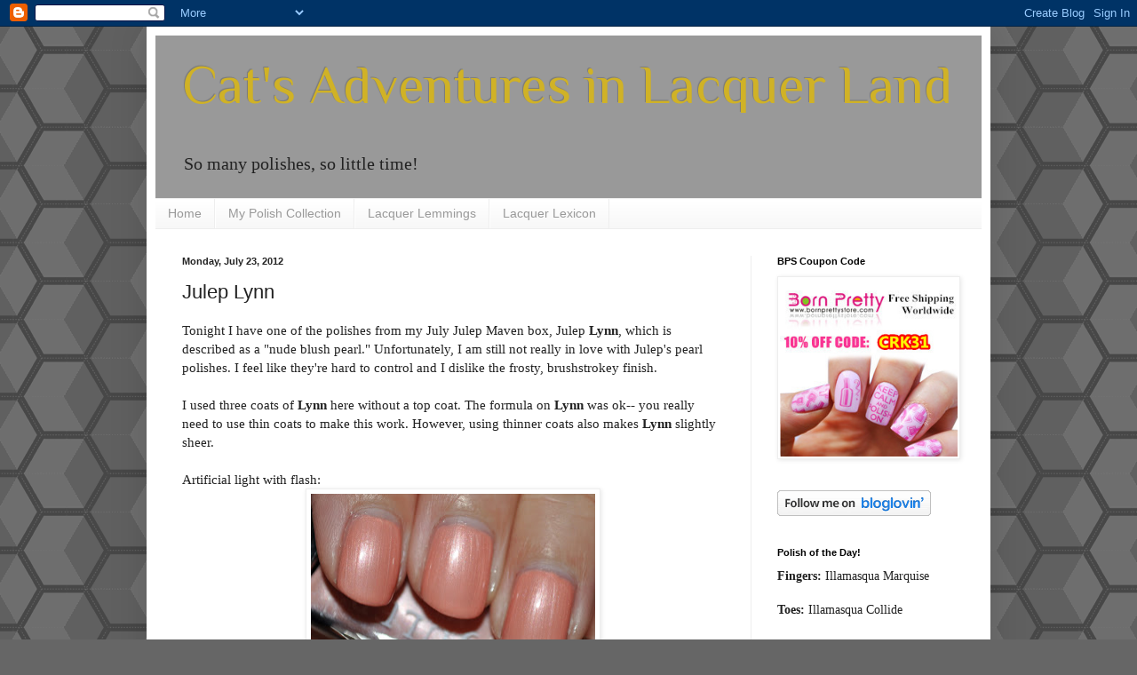

--- FILE ---
content_type: text/html; charset=UTF-8
request_url: https://adventuresinlacquerland.blogspot.com/2012/07/julep-lynn.html
body_size: 20947
content:
<!DOCTYPE html>
<html class='v2' dir='ltr' lang='en'>
<head>
<link href='https://www.blogger.com/static/v1/widgets/335934321-css_bundle_v2.css' rel='stylesheet' type='text/css'/>
<meta content='width=1100' name='viewport'/>
<meta content='text/html; charset=UTF-8' http-equiv='Content-Type'/>
<meta content='blogger' name='generator'/>
<link href='https://adventuresinlacquerland.blogspot.com/favicon.ico' rel='icon' type='image/x-icon'/>
<link href='http://adventuresinlacquerland.blogspot.com/2012/07/julep-lynn.html' rel='canonical'/>
<link rel="alternate" type="application/atom+xml" title="Cat&#39;s Adventures in Lacquer Land - Atom" href="https://adventuresinlacquerland.blogspot.com/feeds/posts/default" />
<link rel="alternate" type="application/rss+xml" title="Cat&#39;s Adventures in Lacquer Land - RSS" href="https://adventuresinlacquerland.blogspot.com/feeds/posts/default?alt=rss" />
<link rel="service.post" type="application/atom+xml" title="Cat&#39;s Adventures in Lacquer Land - Atom" href="https://www.blogger.com/feeds/4766674079192052120/posts/default" />

<link rel="alternate" type="application/atom+xml" title="Cat&#39;s Adventures in Lacquer Land - Atom" href="https://adventuresinlacquerland.blogspot.com/feeds/6991964504923465380/comments/default" />
<!--Can't find substitution for tag [blog.ieCssRetrofitLinks]-->
<link href='https://blogger.googleusercontent.com/img/b/R29vZ2xl/AVvXsEiVUXYHAOENrNyBnD-FhHRPSFVd7abAbiLU4vLYROoM_k8oLrt7C6tCywH-cO5xnmfN-qQlXyZ6mHdwlSrUd1rfP8VphNzn-y-90FIUDcG80zBrJpTfYPEFlykbU4pgh__vjq0tAMQ8auVQ/s320/DSC_0310.JPG' rel='image_src'/>
<meta content='http://adventuresinlacquerland.blogspot.com/2012/07/julep-lynn.html' property='og:url'/>
<meta content='Julep Lynn' property='og:title'/>
<meta content='Tonight I have one of the polishes from my July Julep Maven box, Julep Lynn , which is described as a &quot;nude blush pearl.&quot; Unfortunately, I a...' property='og:description'/>
<meta content='https://blogger.googleusercontent.com/img/b/R29vZ2xl/AVvXsEiVUXYHAOENrNyBnD-FhHRPSFVd7abAbiLU4vLYROoM_k8oLrt7C6tCywH-cO5xnmfN-qQlXyZ6mHdwlSrUd1rfP8VphNzn-y-90FIUDcG80zBrJpTfYPEFlykbU4pgh__vjq0tAMQ8auVQ/w1200-h630-p-k-no-nu/DSC_0310.JPG' property='og:image'/>
<title>Cat's Adventures in Lacquer Land: Julep Lynn</title>
<style type='text/css'>@font-face{font-family:'Philosopher';font-style:normal;font-weight:400;font-display:swap;src:url(//fonts.gstatic.com/s/philosopher/v21/vEFV2_5QCwIS4_Dhez5jcWBjT0020NqfZ7c.woff2)format('woff2');unicode-range:U+0460-052F,U+1C80-1C8A,U+20B4,U+2DE0-2DFF,U+A640-A69F,U+FE2E-FE2F;}@font-face{font-family:'Philosopher';font-style:normal;font-weight:400;font-display:swap;src:url(//fonts.gstatic.com/s/philosopher/v21/vEFV2_5QCwIS4_Dhez5jcWBqT0020NqfZ7c.woff2)format('woff2');unicode-range:U+0301,U+0400-045F,U+0490-0491,U+04B0-04B1,U+2116;}@font-face{font-family:'Philosopher';font-style:normal;font-weight:400;font-display:swap;src:url(//fonts.gstatic.com/s/philosopher/v21/vEFV2_5QCwIS4_Dhez5jcWBhT0020NqfZ7c.woff2)format('woff2');unicode-range:U+0102-0103,U+0110-0111,U+0128-0129,U+0168-0169,U+01A0-01A1,U+01AF-01B0,U+0300-0301,U+0303-0304,U+0308-0309,U+0323,U+0329,U+1EA0-1EF9,U+20AB;}@font-face{font-family:'Philosopher';font-style:normal;font-weight:400;font-display:swap;src:url(//fonts.gstatic.com/s/philosopher/v21/vEFV2_5QCwIS4_Dhez5jcWBgT0020NqfZ7c.woff2)format('woff2');unicode-range:U+0100-02BA,U+02BD-02C5,U+02C7-02CC,U+02CE-02D7,U+02DD-02FF,U+0304,U+0308,U+0329,U+1D00-1DBF,U+1E00-1E9F,U+1EF2-1EFF,U+2020,U+20A0-20AB,U+20AD-20C0,U+2113,U+2C60-2C7F,U+A720-A7FF;}@font-face{font-family:'Philosopher';font-style:normal;font-weight:400;font-display:swap;src:url(//fonts.gstatic.com/s/philosopher/v21/vEFV2_5QCwIS4_Dhez5jcWBuT0020Nqf.woff2)format('woff2');unicode-range:U+0000-00FF,U+0131,U+0152-0153,U+02BB-02BC,U+02C6,U+02DA,U+02DC,U+0304,U+0308,U+0329,U+2000-206F,U+20AC,U+2122,U+2191,U+2193,U+2212,U+2215,U+FEFF,U+FFFD;}</style>
<style id='page-skin-1' type='text/css'><!--
/*
-----------------------------------------------
Blogger Template Style
Name:     Simple
Designer: Blogger
URL:      www.blogger.com
----------------------------------------------- */
/* Content
----------------------------------------------- */
body {
font: normal normal 14px 'Times New Roman', Times, FreeSerif, serif;
color: #222222;
background: #666666 url(//themes.googleusercontent.com/image?id=0BwVBOzw_-hbMNjUwODUzYTgtM2FlMi00NjA0LWE4ZjEtM2VmNzI3NDE4Zjhm) repeat scroll top center /* Credit: Ollustrator (http://www.istockphoto.com/googleimages.php?id=9505737&platform=blogger) */;
padding: 0 40px 40px 40px;
}
html body .region-inner {
min-width: 0;
max-width: 100%;
width: auto;
}
h2 {
font-size: 22px;
}
a:link {
text-decoration:none;
color: #bba021;
}
a:visited {
text-decoration:none;
color: #888888;
}
a:hover {
text-decoration:underline;
color: #ffed32;
}
.body-fauxcolumn-outer .fauxcolumn-inner {
background: transparent none repeat scroll top left;
_background-image: none;
}
.body-fauxcolumn-outer .cap-top {
position: absolute;
z-index: 1;
height: 400px;
width: 100%;
}
.body-fauxcolumn-outer .cap-top .cap-left {
width: 100%;
background: transparent none repeat-x scroll top left;
_background-image: none;
}
.content-outer {
-moz-box-shadow: 0 0 40px rgba(0, 0, 0, .15);
-webkit-box-shadow: 0 0 5px rgba(0, 0, 0, .15);
-goog-ms-box-shadow: 0 0 10px #333333;
box-shadow: 0 0 40px rgba(0, 0, 0, .15);
margin-bottom: 1px;
}
.content-inner {
padding: 10px 10px;
}
.content-inner {
background-color: #ffffff;
}
/* Header
----------------------------------------------- */
.header-outer {
background: #999999 none repeat-x scroll 0 -400px;
_background-image: none;
}
.Header h1 {
font: normal normal 60px Philosopher;
color: #d0b226;
text-shadow: -1px -1px 1px rgba(0, 0, 0, .2);
}
.Header h1 a {
color: #d0b226;
}
.Header .description {
font-size: 140%;
color: #222222;
}
.header-inner .Header .titlewrapper {
padding: 22px 30px;
}
.header-inner .Header .descriptionwrapper {
padding: 0 30px;
}
/* Tabs
----------------------------------------------- */
.tabs-inner .section:first-child {
border-top: 1px solid #eeeeee;
}
.tabs-inner .section:first-child ul {
margin-top: -1px;
border-top: 1px solid #eeeeee;
border-left: 0 solid #eeeeee;
border-right: 0 solid #eeeeee;
}
.tabs-inner .widget ul {
background: #f5f5f5 url(https://resources.blogblog.com/blogblog/data/1kt/simple/gradients_light.png) repeat-x scroll 0 -800px;
_background-image: none;
border-bottom: 1px solid #eeeeee;
margin-top: 0;
margin-left: -30px;
margin-right: -30px;
}
.tabs-inner .widget li a {
display: inline-block;
padding: .6em 1em;
font: normal normal 14px Arial, Tahoma, Helvetica, FreeSans, sans-serif;
color: #999999;
border-left: 1px solid #ffffff;
border-right: 1px solid #eeeeee;
}
.tabs-inner .widget li:first-child a {
border-left: none;
}
.tabs-inner .widget li.selected a, .tabs-inner .widget li a:hover {
color: #000000;
background-color: #eeeeee;
text-decoration: none;
}
/* Columns
----------------------------------------------- */
.main-outer {
border-top: 0 solid #eeeeee;
}
.fauxcolumn-left-outer .fauxcolumn-inner {
border-right: 1px solid #eeeeee;
}
.fauxcolumn-right-outer .fauxcolumn-inner {
border-left: 1px solid #eeeeee;
}
/* Headings
----------------------------------------------- */
div.widget > h2,
div.widget h2.title {
margin: 0 0 1em 0;
font: normal bold 11px Arial, Tahoma, Helvetica, FreeSans, sans-serif;
color: #000000;
}
/* Widgets
----------------------------------------------- */
.widget .zippy {
color: #999999;
text-shadow: 2px 2px 1px rgba(0, 0, 0, .1);
}
.widget .popular-posts ul {
list-style: none;
}
/* Posts
----------------------------------------------- */
h2.date-header {
font: normal bold 11px Arial, Tahoma, Helvetica, FreeSans, sans-serif;
}
.date-header span {
background-color: transparent;
color: #222222;
padding: inherit;
letter-spacing: inherit;
margin: inherit;
}
.main-inner {
padding-top: 30px;
padding-bottom: 30px;
}
.main-inner .column-center-inner {
padding: 0 15px;
}
.main-inner .column-center-inner .section {
margin: 0 15px;
}
.post {
margin: 0 0 25px 0;
}
h3.post-title, .comments h4 {
font: normal normal 22px Arial, Tahoma, Helvetica, FreeSans, sans-serif;
margin: .75em 0 0;
}
.post-body {
font-size: 110%;
line-height: 1.4;
position: relative;
}
.post-body img, .post-body .tr-caption-container, .Profile img, .Image img,
.BlogList .item-thumbnail img {
padding: 2px;
background: #ffffff;
border: 1px solid #eeeeee;
-moz-box-shadow: 1px 1px 5px rgba(0, 0, 0, .1);
-webkit-box-shadow: 1px 1px 5px rgba(0, 0, 0, .1);
box-shadow: 1px 1px 5px rgba(0, 0, 0, .1);
}
.post-body img, .post-body .tr-caption-container {
padding: 5px;
}
.post-body .tr-caption-container {
color: #222222;
}
.post-body .tr-caption-container img {
padding: 0;
background: transparent;
border: none;
-moz-box-shadow: 0 0 0 rgba(0, 0, 0, .1);
-webkit-box-shadow: 0 0 0 rgba(0, 0, 0, .1);
box-shadow: 0 0 0 rgba(0, 0, 0, .1);
}
.post-header {
margin: 0 0 1.5em;
line-height: 1.6;
font-size: 90%;
}
.post-footer {
margin: 20px -2px 0;
padding: 5px 10px;
color: #666666;
background-color: #f9f9f9;
border-bottom: 1px solid #eeeeee;
line-height: 1.6;
font-size: 90%;
}
#comments .comment-author {
padding-top: 1.5em;
border-top: 1px solid #eeeeee;
background-position: 0 1.5em;
}
#comments .comment-author:first-child {
padding-top: 0;
border-top: none;
}
.avatar-image-container {
margin: .2em 0 0;
}
#comments .avatar-image-container img {
border: 1px solid #eeeeee;
}
/* Comments
----------------------------------------------- */
.comments .comments-content .icon.blog-author {
background-repeat: no-repeat;
background-image: url([data-uri]);
}
.comments .comments-content .loadmore a {
border-top: 1px solid #999999;
border-bottom: 1px solid #999999;
}
.comments .comment-thread.inline-thread {
background-color: #f9f9f9;
}
.comments .continue {
border-top: 2px solid #999999;
}
/* Accents
---------------------------------------------- */
.section-columns td.columns-cell {
border-left: 1px solid #eeeeee;
}
.blog-pager {
background: transparent none no-repeat scroll top center;
}
.blog-pager-older-link, .home-link,
.blog-pager-newer-link {
background-color: #ffffff;
padding: 5px;
}
.footer-outer {
border-top: 0 dashed #bbbbbb;
}
/* Mobile
----------------------------------------------- */
body.mobile  {
background-size: auto;
}
.mobile .body-fauxcolumn-outer {
background: transparent none repeat scroll top left;
}
.mobile .body-fauxcolumn-outer .cap-top {
background-size: 100% auto;
}
.mobile .content-outer {
-webkit-box-shadow: 0 0 3px rgba(0, 0, 0, .15);
box-shadow: 0 0 3px rgba(0, 0, 0, .15);
}
.mobile .tabs-inner .widget ul {
margin-left: 0;
margin-right: 0;
}
.mobile .post {
margin: 0;
}
.mobile .main-inner .column-center-inner .section {
margin: 0;
}
.mobile .date-header span {
padding: 0.1em 10px;
margin: 0 -10px;
}
.mobile h3.post-title {
margin: 0;
}
.mobile .blog-pager {
background: transparent none no-repeat scroll top center;
}
.mobile .footer-outer {
border-top: none;
}
.mobile .main-inner, .mobile .footer-inner {
background-color: #ffffff;
}
.mobile-index-contents {
color: #222222;
}
.mobile-link-button {
background-color: #bba021;
}
.mobile-link-button a:link, .mobile-link-button a:visited {
color: #ffffff;
}
.mobile .tabs-inner .section:first-child {
border-top: none;
}
.mobile .tabs-inner .PageList .widget-content {
background-color: #eeeeee;
color: #000000;
border-top: 1px solid #eeeeee;
border-bottom: 1px solid #eeeeee;
}
.mobile .tabs-inner .PageList .widget-content .pagelist-arrow {
border-left: 1px solid #eeeeee;
}

--></style>
<style id='template-skin-1' type='text/css'><!--
body {
min-width: 950px;
}
.content-outer, .content-fauxcolumn-outer, .region-inner {
min-width: 950px;
max-width: 950px;
_width: 950px;
}
.main-inner .columns {
padding-left: 0px;
padding-right: 260px;
}
.main-inner .fauxcolumn-center-outer {
left: 0px;
right: 260px;
/* IE6 does not respect left and right together */
_width: expression(this.parentNode.offsetWidth -
parseInt("0px") -
parseInt("260px") + 'px');
}
.main-inner .fauxcolumn-left-outer {
width: 0px;
}
.main-inner .fauxcolumn-right-outer {
width: 260px;
}
.main-inner .column-left-outer {
width: 0px;
right: 100%;
margin-left: -0px;
}
.main-inner .column-right-outer {
width: 260px;
margin-right: -260px;
}
#layout {
min-width: 0;
}
#layout .content-outer {
min-width: 0;
width: 800px;
}
#layout .region-inner {
min-width: 0;
width: auto;
}
body#layout div.add_widget {
padding: 8px;
}
body#layout div.add_widget a {
margin-left: 32px;
}
--></style>
<style>
    body {background-image:url(\/\/themes.googleusercontent.com\/image?id=0BwVBOzw_-hbMNjUwODUzYTgtM2FlMi00NjA0LWE4ZjEtM2VmNzI3NDE4Zjhm);}
    
@media (max-width: 200px) { body {background-image:url(\/\/themes.googleusercontent.com\/image?id=0BwVBOzw_-hbMNjUwODUzYTgtM2FlMi00NjA0LWE4ZjEtM2VmNzI3NDE4Zjhm&options=w200);}}
@media (max-width: 400px) and (min-width: 201px) { body {background-image:url(\/\/themes.googleusercontent.com\/image?id=0BwVBOzw_-hbMNjUwODUzYTgtM2FlMi00NjA0LWE4ZjEtM2VmNzI3NDE4Zjhm&options=w400);}}
@media (max-width: 800px) and (min-width: 401px) { body {background-image:url(\/\/themes.googleusercontent.com\/image?id=0BwVBOzw_-hbMNjUwODUzYTgtM2FlMi00NjA0LWE4ZjEtM2VmNzI3NDE4Zjhm&options=w800);}}
@media (max-width: 1200px) and (min-width: 801px) { body {background-image:url(\/\/themes.googleusercontent.com\/image?id=0BwVBOzw_-hbMNjUwODUzYTgtM2FlMi00NjA0LWE4ZjEtM2VmNzI3NDE4Zjhm&options=w1200);}}
/* Last tag covers anything over one higher than the previous max-size cap. */
@media (min-width: 1201px) { body {background-image:url(\/\/themes.googleusercontent.com\/image?id=0BwVBOzw_-hbMNjUwODUzYTgtM2FlMi00NjA0LWE4ZjEtM2VmNzI3NDE4Zjhm&options=w1600);}}
  </style>
<link href='https://www.blogger.com/dyn-css/authorization.css?targetBlogID=4766674079192052120&amp;zx=185c364a-b82e-4101-b693-bf0843e6ffd9' media='none' onload='if(media!=&#39;all&#39;)media=&#39;all&#39;' rel='stylesheet'/><noscript><link href='https://www.blogger.com/dyn-css/authorization.css?targetBlogID=4766674079192052120&amp;zx=185c364a-b82e-4101-b693-bf0843e6ffd9' rel='stylesheet'/></noscript>
<meta name='google-adsense-platform-account' content='ca-host-pub-1556223355139109'/>
<meta name='google-adsense-platform-domain' content='blogspot.com'/>

</head>
<body class='loading variant-pale'>
<div class='navbar section' id='navbar' name='Navbar'><div class='widget Navbar' data-version='1' id='Navbar1'><script type="text/javascript">
    function setAttributeOnload(object, attribute, val) {
      if(window.addEventListener) {
        window.addEventListener('load',
          function(){ object[attribute] = val; }, false);
      } else {
        window.attachEvent('onload', function(){ object[attribute] = val; });
      }
    }
  </script>
<div id="navbar-iframe-container"></div>
<script type="text/javascript" src="https://apis.google.com/js/platform.js"></script>
<script type="text/javascript">
      gapi.load("gapi.iframes:gapi.iframes.style.bubble", function() {
        if (gapi.iframes && gapi.iframes.getContext) {
          gapi.iframes.getContext().openChild({
              url: 'https://www.blogger.com/navbar/4766674079192052120?po\x3d6991964504923465380\x26origin\x3dhttps://adventuresinlacquerland.blogspot.com',
              where: document.getElementById("navbar-iframe-container"),
              id: "navbar-iframe"
          });
        }
      });
    </script><script type="text/javascript">
(function() {
var script = document.createElement('script');
script.type = 'text/javascript';
script.src = '//pagead2.googlesyndication.com/pagead/js/google_top_exp.js';
var head = document.getElementsByTagName('head')[0];
if (head) {
head.appendChild(script);
}})();
</script>
</div></div>
<div class='body-fauxcolumns'>
<div class='fauxcolumn-outer body-fauxcolumn-outer'>
<div class='cap-top'>
<div class='cap-left'></div>
<div class='cap-right'></div>
</div>
<div class='fauxborder-left'>
<div class='fauxborder-right'></div>
<div class='fauxcolumn-inner'>
</div>
</div>
<div class='cap-bottom'>
<div class='cap-left'></div>
<div class='cap-right'></div>
</div>
</div>
</div>
<div class='content'>
<div class='content-fauxcolumns'>
<div class='fauxcolumn-outer content-fauxcolumn-outer'>
<div class='cap-top'>
<div class='cap-left'></div>
<div class='cap-right'></div>
</div>
<div class='fauxborder-left'>
<div class='fauxborder-right'></div>
<div class='fauxcolumn-inner'>
</div>
</div>
<div class='cap-bottom'>
<div class='cap-left'></div>
<div class='cap-right'></div>
</div>
</div>
</div>
<div class='content-outer'>
<div class='content-cap-top cap-top'>
<div class='cap-left'></div>
<div class='cap-right'></div>
</div>
<div class='fauxborder-left content-fauxborder-left'>
<div class='fauxborder-right content-fauxborder-right'></div>
<div class='content-inner'>
<header>
<div class='header-outer'>
<div class='header-cap-top cap-top'>
<div class='cap-left'></div>
<div class='cap-right'></div>
</div>
<div class='fauxborder-left header-fauxborder-left'>
<div class='fauxborder-right header-fauxborder-right'></div>
<div class='region-inner header-inner'>
<div class='header section' id='header' name='Header'><div class='widget Header' data-version='1' id='Header1'>
<div id='header-inner'>
<div class='titlewrapper'>
<h1 class='title'>
<a href='https://adventuresinlacquerland.blogspot.com/'>
Cat's Adventures in Lacquer Land
</a>
</h1>
</div>
<div class='descriptionwrapper'>
<p class='description'><span>So many polishes, so little time!</span></p>
</div>
</div>
</div></div>
</div>
</div>
<div class='header-cap-bottom cap-bottom'>
<div class='cap-left'></div>
<div class='cap-right'></div>
</div>
</div>
</header>
<div class='tabs-outer'>
<div class='tabs-cap-top cap-top'>
<div class='cap-left'></div>
<div class='cap-right'></div>
</div>
<div class='fauxborder-left tabs-fauxborder-left'>
<div class='fauxborder-right tabs-fauxborder-right'></div>
<div class='region-inner tabs-inner'>
<div class='tabs section' id='crosscol' name='Cross-Column'><div class='widget PageList' data-version='1' id='PageList1'>
<h2>Pages</h2>
<div class='widget-content'>
<ul>
<li>
<a href='https://adventuresinlacquerland.blogspot.com/'>Home</a>
</li>
<li>
<a href='https://adventuresinlacquerland.blogspot.com/p/my-polish-collection.html'>My Polish Collection</a>
</li>
<li>
<a href='https://adventuresinlacquerland.blogspot.com/p/lacquer-lemmings.html'>Lacquer Lemmings</a>
</li>
<li>
<a href='https://adventuresinlacquerland.blogspot.com/p/lacquer-lexicon.html'>Lacquer Lexicon</a>
</li>
</ul>
<div class='clear'></div>
</div>
</div></div>
<div class='tabs no-items section' id='crosscol-overflow' name='Cross-Column 2'></div>
</div>
</div>
<div class='tabs-cap-bottom cap-bottom'>
<div class='cap-left'></div>
<div class='cap-right'></div>
</div>
</div>
<div class='main-outer'>
<div class='main-cap-top cap-top'>
<div class='cap-left'></div>
<div class='cap-right'></div>
</div>
<div class='fauxborder-left main-fauxborder-left'>
<div class='fauxborder-right main-fauxborder-right'></div>
<div class='region-inner main-inner'>
<div class='columns fauxcolumns'>
<div class='fauxcolumn-outer fauxcolumn-center-outer'>
<div class='cap-top'>
<div class='cap-left'></div>
<div class='cap-right'></div>
</div>
<div class='fauxborder-left'>
<div class='fauxborder-right'></div>
<div class='fauxcolumn-inner'>
</div>
</div>
<div class='cap-bottom'>
<div class='cap-left'></div>
<div class='cap-right'></div>
</div>
</div>
<div class='fauxcolumn-outer fauxcolumn-left-outer'>
<div class='cap-top'>
<div class='cap-left'></div>
<div class='cap-right'></div>
</div>
<div class='fauxborder-left'>
<div class='fauxborder-right'></div>
<div class='fauxcolumn-inner'>
</div>
</div>
<div class='cap-bottom'>
<div class='cap-left'></div>
<div class='cap-right'></div>
</div>
</div>
<div class='fauxcolumn-outer fauxcolumn-right-outer'>
<div class='cap-top'>
<div class='cap-left'></div>
<div class='cap-right'></div>
</div>
<div class='fauxborder-left'>
<div class='fauxborder-right'></div>
<div class='fauxcolumn-inner'>
</div>
</div>
<div class='cap-bottom'>
<div class='cap-left'></div>
<div class='cap-right'></div>
</div>
</div>
<!-- corrects IE6 width calculation -->
<div class='columns-inner'>
<div class='column-center-outer'>
<div class='column-center-inner'>
<div class='main section' id='main' name='Main'><div class='widget Blog' data-version='1' id='Blog1'>
<div class='blog-posts hfeed'>

          <div class="date-outer">
        
<h2 class='date-header'><span>Monday, July 23, 2012</span></h2>

          <div class="date-posts">
        
<div class='post-outer'>
<div class='post hentry uncustomized-post-template' itemprop='blogPost' itemscope='itemscope' itemtype='http://schema.org/BlogPosting'>
<meta content='https://blogger.googleusercontent.com/img/b/R29vZ2xl/AVvXsEiVUXYHAOENrNyBnD-FhHRPSFVd7abAbiLU4vLYROoM_k8oLrt7C6tCywH-cO5xnmfN-qQlXyZ6mHdwlSrUd1rfP8VphNzn-y-90FIUDcG80zBrJpTfYPEFlykbU4pgh__vjq0tAMQ8auVQ/s320/DSC_0310.JPG' itemprop='image_url'/>
<meta content='4766674079192052120' itemprop='blogId'/>
<meta content='6991964504923465380' itemprop='postId'/>
<a name='6991964504923465380'></a>
<h3 class='post-title entry-title' itemprop='name'>
Julep Lynn
</h3>
<div class='post-header'>
<div class='post-header-line-1'></div>
</div>
<div class='post-body entry-content' id='post-body-6991964504923465380' itemprop='description articleBody'>
Tonight I have one of the polishes from my July Julep Maven box, Julep <b>Lynn</b>, which is described as a "nude blush pearl." Unfortunately, I am still not really in love with Julep's pearl polishes. I feel like they're hard to control and I dislike the frosty, brushstrokey finish. <br />
<br />
I used three coats of <b>Lynn</b> here without a top coat. The formula on <b>Lynn</b> was ok-- you really need to use thin coats to make this work. However, using thinner coats also makes <b>Lynn</b> slightly sheer.&nbsp; <br />
<br />
Artificial light with flash:<br />
<div class="separator" style="clear: both; text-align: center;">
<a href="https://blogger.googleusercontent.com/img/b/R29vZ2xl/AVvXsEiVUXYHAOENrNyBnD-FhHRPSFVd7abAbiLU4vLYROoM_k8oLrt7C6tCywH-cO5xnmfN-qQlXyZ6mHdwlSrUd1rfP8VphNzn-y-90FIUDcG80zBrJpTfYPEFlykbU4pgh__vjq0tAMQ8auVQ/s1600/DSC_0310.JPG" imageanchor="1" style="margin-left: 1em; margin-right: 1em;"><img border="0" height="208" src="https://blogger.googleusercontent.com/img/b/R29vZ2xl/AVvXsEiVUXYHAOENrNyBnD-FhHRPSFVd7abAbiLU4vLYROoM_k8oLrt7C6tCywH-cO5xnmfN-qQlXyZ6mHdwlSrUd1rfP8VphNzn-y-90FIUDcG80zBrJpTfYPEFlykbU4pgh__vjq0tAMQ8auVQ/s320/DSC_0310.JPG" width="320" /></a></div>
<br />
<div class="separator" style="clear: both; text-align: center;">
<a href="https://blogger.googleusercontent.com/img/b/R29vZ2xl/AVvXsEjQwaNw263Bh3F3jlm9tTJ7tUCWWa6bxdqTxsgsaLgRyJEhFJ6sVi4kADF2BdriGrdo1rzfumxq_xaOy8QsnWs8qxiljVw6treLC7mjzCRyqvnR_pL3BCBhJmBKIiI9esnqImUQvlq3ysRA/s1600/DSC_0325.JPG" imageanchor="1" style="margin-left: 1em; margin-right: 1em;"><img border="0" height="320" src="https://blogger.googleusercontent.com/img/b/R29vZ2xl/AVvXsEjQwaNw263Bh3F3jlm9tTJ7tUCWWa6bxdqTxsgsaLgRyJEhFJ6sVi4kADF2BdriGrdo1rzfumxq_xaOy8QsnWs8qxiljVw6treLC7mjzCRyqvnR_pL3BCBhJmBKIiI9esnqImUQvlq3ysRA/s320/DSC_0325.JPG" width="277" /></a></div>
<br />
Artificial light:<br />
<div class="separator" style="clear: both; text-align: center;">
<a href="https://blogger.googleusercontent.com/img/b/R29vZ2xl/AVvXsEh7isX1bBKaxgOrTRknjhOuIsaw9qhVCso4DiJ-Z0WlsXh4DOuy-VxSCwwLHml69jn-Manru32Dm-Qn5UwdzLBd1PcbgoJbvIUiVTMdyYO7u1iYCzW4kbZCzSAlQ1arzMkYZjQykl98h8aK/s1600/DSC_0333.JPG" imageanchor="1" style="margin-left: 1em; margin-right: 1em;"><img border="0" height="204" src="https://blogger.googleusercontent.com/img/b/R29vZ2xl/AVvXsEh7isX1bBKaxgOrTRknjhOuIsaw9qhVCso4DiJ-Z0WlsXh4DOuy-VxSCwwLHml69jn-Manru32Dm-Qn5UwdzLBd1PcbgoJbvIUiVTMdyYO7u1iYCzW4kbZCzSAlQ1arzMkYZjQykl98h8aK/s320/DSC_0333.JPG" width="320" /></a></div>
<br />
<div class="separator" style="clear: both; text-align: center;">
<a href="https://blogger.googleusercontent.com/img/b/R29vZ2xl/AVvXsEieSPQvhUxQuMpBB7XJi7PZkdb-epNKp5jIeaHyQxWBTgss9aAqipIyvGLVpHFGNzYFLgJYrpmF0eydTN8NBULxbMQK8LUg5G05gIRgs01I7i582_uo4hE6Uu4THKIS8wlDYzqZU0mHNqbd/s1600/DSC_0345.JPG" imageanchor="1" style="margin-left: 1em; margin-right: 1em;"><img border="0" height="320" src="https://blogger.googleusercontent.com/img/b/R29vZ2xl/AVvXsEieSPQvhUxQuMpBB7XJi7PZkdb-epNKp5jIeaHyQxWBTgss9aAqipIyvGLVpHFGNzYFLgJYrpmF0eydTN8NBULxbMQK8LUg5G05gIRgs01I7i582_uo4hE6Uu4THKIS8wlDYzqZU0mHNqbd/s320/DSC_0345.JPG" width="308" /></a></div>
<br />
<div class="separator" style="clear: both; text-align: center;">
<a href="https://blogger.googleusercontent.com/img/b/R29vZ2xl/AVvXsEhd4iq9N-UWYgioPuqBG-uhY5K5PmdOCEKKR0pGPNS9whjpEgsKGdQ_jc0Wf0CW4ckpMZFQR937P7an7eDrVMomOz4tsS-6tPb7pG99vzWgPWYwVxvmMDIST3hNDdbn_3HkM7zmab3W3LiL/s1600/DSC_0355.JPG" imageanchor="1" style="margin-left: 1em; margin-right: 1em;"><img border="0" height="201" src="https://blogger.googleusercontent.com/img/b/R29vZ2xl/AVvXsEhd4iq9N-UWYgioPuqBG-uhY5K5PmdOCEKKR0pGPNS9whjpEgsKGdQ_jc0Wf0CW4ckpMZFQR937P7an7eDrVMomOz4tsS-6tPb7pG99vzWgPWYwVxvmMDIST3hNDdbn_3HkM7zmab3W3LiL/s320/DSC_0355.JPG" width="320" /></a></div>
<br />
<div class="separator" style="clear: both; text-align: center;">
<a href="https://blogger.googleusercontent.com/img/b/R29vZ2xl/AVvXsEglYCLHAhk_h20mqJ5T08mPeISgvESSgNhMdc2cGWHg6qnF0LpZqWmgXU_TNsLmBDCPvxnxPIX6uDY1VcXOVEFbXpJ1gQlr6kp_cKkixFf6kcErT-De_Zy-oqdNsGvbiz2qPp0eXbWbtjLr/s1600/DSC_0364.JPG" imageanchor="1" style="margin-left: 1em; margin-right: 1em;"><img border="0" height="320" src="https://blogger.googleusercontent.com/img/b/R29vZ2xl/AVvXsEglYCLHAhk_h20mqJ5T08mPeISgvESSgNhMdc2cGWHg6qnF0LpZqWmgXU_TNsLmBDCPvxnxPIX6uDY1VcXOVEFbXpJ1gQlr6kp_cKkixFf6kcErT-De_Zy-oqdNsGvbiz2qPp0eXbWbtjLr/s320/DSC_0364.JPG" width="292" /></a></div>
<br />
Natural light - shade:<br />
<div class="separator" style="clear: both; text-align: center;">
<a href="https://blogger.googleusercontent.com/img/b/R29vZ2xl/AVvXsEi4kb6KBqZk9J0UezAIqXoaucWFq9-hKqeTDJrw-i1G3B1urFgKB7uCOyUiw5YmRCcGF6UE2oouQ9Ww1uTyxaaeIYODJdQVOczYn9QB0alFaJH0DR78KDm65iCDswe7Y2fhUP6Qb39ZG2OL/s1600/DSC_0383.JPG" imageanchor="1" style="margin-left: 1em; margin-right: 1em;"><img border="0" height="195" src="https://blogger.googleusercontent.com/img/b/R29vZ2xl/AVvXsEi4kb6KBqZk9J0UezAIqXoaucWFq9-hKqeTDJrw-i1G3B1urFgKB7uCOyUiw5YmRCcGF6UE2oouQ9Ww1uTyxaaeIYODJdQVOczYn9QB0alFaJH0DR78KDm65iCDswe7Y2fhUP6Qb39ZG2OL/s320/DSC_0383.JPG" width="320" /></a></div>
<br />
<div class="separator" style="clear: both; text-align: center;">
<a href="https://blogger.googleusercontent.com/img/b/R29vZ2xl/AVvXsEjlGBmFW2SuX_eoywRnnju49gMmtDRD7DjyXT39nd3Z4veahosZ9g8DhrNnPMaks5psgrBa0pnbsuJq-btD3gxh4RSZCaRmns-834hhDBMRMV67BDZ1NEBwslM7Hg1TW6Ikb0qV5GPzIDOJ/s1600/DSC_0389.JPG" imageanchor="1" style="margin-left: 1em; margin-right: 1em;"><img border="0" height="320" src="https://blogger.googleusercontent.com/img/b/R29vZ2xl/AVvXsEjlGBmFW2SuX_eoywRnnju49gMmtDRD7DjyXT39nd3Z4veahosZ9g8DhrNnPMaks5psgrBa0pnbsuJq-btD3gxh4RSZCaRmns-834hhDBMRMV67BDZ1NEBwslM7Hg1TW6Ikb0qV5GPzIDOJ/s320/DSC_0389.JPG" width="286" /></a></div>
<br />
<div class="separator" style="clear: both; text-align: center;">
<a href="https://blogger.googleusercontent.com/img/b/R29vZ2xl/AVvXsEhFA6EkXimV1Jdo8LWowYoqJKyqVc8Zu2lfxQm5K95yaQsvvXHeZ-d5SvS_Pd5PC09BFCa30se5ndDrP86I-v-7ttw6sZPnvZxsz7Zr4i87bqJmivqRVPGMQrG3ZF7KQqltaqEiWDGcDV97/s1600/DSC_0398.JPG" imageanchor="1" style="margin-left: 1em; margin-right: 1em;"><img border="0" height="194" src="https://blogger.googleusercontent.com/img/b/R29vZ2xl/AVvXsEhFA6EkXimV1Jdo8LWowYoqJKyqVc8Zu2lfxQm5K95yaQsvvXHeZ-d5SvS_Pd5PC09BFCa30se5ndDrP86I-v-7ttw6sZPnvZxsz7Zr4i87bqJmivqRVPGMQrG3ZF7KQqltaqEiWDGcDV97/s320/DSC_0398.JPG" width="320" /></a></div>
<br />
<div class="separator" style="clear: both; text-align: center;">
<a href="https://blogger.googleusercontent.com/img/b/R29vZ2xl/AVvXsEg0XKnrKEemto4RLJ8GMKl26klQ0WFAqFfltfbwUQ-d7XGn9ujavGrRvHOg1m5dhxjEo9lb7VP3JBh8xbN06KJUsMjjxhISTt2ihJe4vQOVnjjTxdLOK4FvEgbSaS7Z4j882bYeGPOhTi_Z/s1600/DSC_0410.JPG" imageanchor="1" style="margin-left: 1em; margin-right: 1em;"><img border="0" height="320" src="https://blogger.googleusercontent.com/img/b/R29vZ2xl/AVvXsEg0XKnrKEemto4RLJ8GMKl26klQ0WFAqFfltfbwUQ-d7XGn9ujavGrRvHOg1m5dhxjEo9lb7VP3JBh8xbN06KJUsMjjxhISTt2ihJe4vQOVnjjTxdLOK4FvEgbSaS7Z4j882bYeGPOhTi_Z/s320/DSC_0410.JPG" width="274" /></a></div>
<br />
Natural light - sun: <br />
<div class="separator" style="clear: both; text-align: center;">
<a href="https://blogger.googleusercontent.com/img/b/R29vZ2xl/AVvXsEhwfmITYLfSGXwzswB7y8J6gZ4s1Tmt5FPECHFJe0a2tuCe1BIxHNSfrovHwBqAJx7gHeHhY5recNGg9l04kTdQEupCPx1LkLe01QpCy88EqbpgPUrlmQrRVs9X63nCSIt7yNhs4_gsofY_/s1600/DSC_0420.JPG" imageanchor="1" style="margin-left: 1em; margin-right: 1em;"><img border="0" height="197" src="https://blogger.googleusercontent.com/img/b/R29vZ2xl/AVvXsEhwfmITYLfSGXwzswB7y8J6gZ4s1Tmt5FPECHFJe0a2tuCe1BIxHNSfrovHwBqAJx7gHeHhY5recNGg9l04kTdQEupCPx1LkLe01QpCy88EqbpgPUrlmQrRVs9X63nCSIt7yNhs4_gsofY_/s320/DSC_0420.JPG" width="320" /></a></div>
<br />
<div class="separator" style="clear: both; text-align: center;">
<a href="https://blogger.googleusercontent.com/img/b/R29vZ2xl/AVvXsEhgBTncMDLy_HKC5spFnPvvb23iI_MhgpSKnKv2bRul5PVwaEFkFwyhit6OOMOJyso_M9FHFoxrfNZ3wZ-_EwaThIISJKVtUKowzVCjS5hXpG2feomlgk7Kn6_zwaeN5YYhTICX1AsRQ7E_/s1600/DSC_0432.JPG" imageanchor="1" style="margin-left: 1em; margin-right: 1em;"><img border="0" height="320" src="https://blogger.googleusercontent.com/img/b/R29vZ2xl/AVvXsEhgBTncMDLy_HKC5spFnPvvb23iI_MhgpSKnKv2bRul5PVwaEFkFwyhit6OOMOJyso_M9FHFoxrfNZ3wZ-_EwaThIISJKVtUKowzVCjS5hXpG2feomlgk7Kn6_zwaeN5YYhTICX1AsRQ7E_/s320/DSC_0432.JPG" width="291" /></a></div>
<br />
This reminds me of Lex Cosmetics <b>First Grade</b>-- another peachy pink polish with a frost finish. Disappointing! I like the color but hate the finish. I don't know if it's because my grandmother's name just happens to be Lynn as well, but this really screams "grandma" to me.
<div style='clear: both;'></div>
</div>
<div class='post-footer'>
<div class='post-footer-line post-footer-line-1'>
<span class='post-author vcard'>
Posted by
<span class='fn' itemprop='author' itemscope='itemscope' itemtype='http://schema.org/Person'>
<meta content='https://www.blogger.com/profile/12163527660991765393' itemprop='url'/>
<a class='g-profile' href='https://www.blogger.com/profile/12163527660991765393' rel='author' title='author profile'>
<span itemprop='name'>Cat Ray</span>
</a>
</span>
</span>
<span class='post-timestamp'>
at
<meta content='http://adventuresinlacquerland.blogspot.com/2012/07/julep-lynn.html' itemprop='url'/>
<a class='timestamp-link' href='https://adventuresinlacquerland.blogspot.com/2012/07/julep-lynn.html' rel='bookmark' title='permanent link'><abbr class='published' itemprop='datePublished' title='2012-07-23T21:34:00-07:00'>9:34&#8239;PM</abbr></a>
</span>
<span class='post-comment-link'>
</span>
<span class='post-icons'>
<span class='item-control blog-admin pid-219229274'>
<a href='https://www.blogger.com/post-edit.g?blogID=4766674079192052120&postID=6991964504923465380&from=pencil' title='Edit Post'>
<img alt='' class='icon-action' height='18' src='https://resources.blogblog.com/img/icon18_edit_allbkg.gif' width='18'/>
</a>
</span>
</span>
<div class='post-share-buttons goog-inline-block'>
<a class='goog-inline-block share-button sb-email' href='https://www.blogger.com/share-post.g?blogID=4766674079192052120&postID=6991964504923465380&target=email' target='_blank' title='Email This'><span class='share-button-link-text'>Email This</span></a><a class='goog-inline-block share-button sb-blog' href='https://www.blogger.com/share-post.g?blogID=4766674079192052120&postID=6991964504923465380&target=blog' onclick='window.open(this.href, "_blank", "height=270,width=475"); return false;' target='_blank' title='BlogThis!'><span class='share-button-link-text'>BlogThis!</span></a><a class='goog-inline-block share-button sb-twitter' href='https://www.blogger.com/share-post.g?blogID=4766674079192052120&postID=6991964504923465380&target=twitter' target='_blank' title='Share to X'><span class='share-button-link-text'>Share to X</span></a><a class='goog-inline-block share-button sb-facebook' href='https://www.blogger.com/share-post.g?blogID=4766674079192052120&postID=6991964504923465380&target=facebook' onclick='window.open(this.href, "_blank", "height=430,width=640"); return false;' target='_blank' title='Share to Facebook'><span class='share-button-link-text'>Share to Facebook</span></a><a class='goog-inline-block share-button sb-pinterest' href='https://www.blogger.com/share-post.g?blogID=4766674079192052120&postID=6991964504923465380&target=pinterest' target='_blank' title='Share to Pinterest'><span class='share-button-link-text'>Share to Pinterest</span></a>
</div>
</div>
<div class='post-footer-line post-footer-line-2'>
<span class='post-labels'>
Labels:
<a href='https://adventuresinlacquerland.blogspot.com/search/label/frost' rel='tag'>frost</a>,
<a href='https://adventuresinlacquerland.blogspot.com/search/label/julep' rel='tag'>julep</a>,
<a href='https://adventuresinlacquerland.blogspot.com/search/label/neutral' rel='tag'>neutral</a>,
<a href='https://adventuresinlacquerland.blogspot.com/search/label/peach' rel='tag'>peach</a>
</span>
</div>
<div class='post-footer-line post-footer-line-3'>
<span class='post-location'>
</span>
</div>
</div>
</div>
<div class='comments' id='comments'>
<a name='comments'></a>
<h4>No comments:</h4>
<div id='Blog1_comments-block-wrapper'>
<dl class='avatar-comment-indent' id='comments-block'>
</dl>
</div>
<p class='comment-footer'>
<div class='comment-form'>
<a name='comment-form'></a>
<h4 id='comment-post-message'>Post a Comment</h4>
<p>
</p>
<a href='https://www.blogger.com/comment/frame/4766674079192052120?po=6991964504923465380&hl=en&saa=85391&origin=https://adventuresinlacquerland.blogspot.com' id='comment-editor-src'></a>
<iframe allowtransparency='true' class='blogger-iframe-colorize blogger-comment-from-post' frameborder='0' height='410px' id='comment-editor' name='comment-editor' src='' width='100%'></iframe>
<script src='https://www.blogger.com/static/v1/jsbin/2830521187-comment_from_post_iframe.js' type='text/javascript'></script>
<script type='text/javascript'>
      BLOG_CMT_createIframe('https://www.blogger.com/rpc_relay.html');
    </script>
</div>
</p>
</div>
</div>

        </div></div>
      
</div>
<div class='blog-pager' id='blog-pager'>
<span id='blog-pager-newer-link'>
<a class='blog-pager-newer-link' href='https://adventuresinlacquerland.blogspot.com/2012/07/julep-yumi.html' id='Blog1_blog-pager-newer-link' title='Newer Post'>Newer Post</a>
</span>
<span id='blog-pager-older-link'>
<a class='blog-pager-older-link' href='https://adventuresinlacquerland.blogspot.com/2012/07/cult-nails-fairy-tale-collection-review.html' id='Blog1_blog-pager-older-link' title='Older Post'>Older Post</a>
</span>
<a class='home-link' href='https://adventuresinlacquerland.blogspot.com/'>Home</a>
</div>
<div class='clear'></div>
<div class='post-feeds'>
<div class='feed-links'>
Subscribe to:
<a class='feed-link' href='https://adventuresinlacquerland.blogspot.com/feeds/6991964504923465380/comments/default' target='_blank' type='application/atom+xml'>Post Comments (Atom)</a>
</div>
</div>
</div></div>
</div>
</div>
<div class='column-left-outer'>
<div class='column-left-inner'>
<aside>
</aside>
</div>
</div>
<div class='column-right-outer'>
<div class='column-right-inner'>
<aside>
<div class='sidebar section' id='sidebar-right-1'><div class='widget Image' data-version='1' id='Image1'>
<h2>BPS Coupon Code</h2>
<div class='widget-content'>
<a href='http://www.bornprettystore.com/'>
<img alt='BPS Coupon Code' height='200' id='Image1_img' src='https://blogger.googleusercontent.com/img/b/R29vZ2xl/AVvXsEgvITa-wglu6OhlGfC3SDg4QGTz8WUaGqnSJpPTI83D7rUDP9GTuE1wrLp2w8i8Jlkqm5LYwEUn8NQSUgguqoGWMbGMA-7PbHfbMCqkWfiSlINJwDSYkcJGFOBR7FEZeunP6fn2dL1ABb6F/s1600/Born+Pretty+Store+code.jpg' width='200'/>
</a>
<br/>
</div>
<div class='clear'></div>
</div><div class='widget HTML' data-version='1' id='HTML2'>
<div class='widget-content'>
<a href="http://www.bloglovin.com/en/blog/3460089" title="Follow Cat's Adventures in Lacquer Land on Bloglovin"><img src="https://lh3.googleusercontent.com/blogger_img_proxy/AEn0k_tzXELyXGzWmQI525svoFa1w63aW95QxuOiYVxwqUt2cqp3F0tEb_1QcUHwqDyqTLgyXGJ5WYNe-_SxONTk8x2hcDVmstjAbXsdUYwjg2BBAwhowTk2nttzsHayxRQN3R3y=s0-d" alt="Follow on Bloglovin" border="0"></a>
</div>
<div class='clear'></div>
</div><div class='widget Text' data-version='1' id='Text1'>
<h2 class='title'>Polish of the Day!</h2>
<div class='widget-content'>
<span style="font-weight: bold;">Fingers:</span>  Illamasqua Marquise<br /><br /><span style="font-weight: bold;">Toes: </span><span>Illamasqua Collide</span><br />
</div>
<div class='clear'></div>
</div><div class='widget HTML' data-version='1' id='HTML1'>
<div class='widget-content'>
<a href="http://twitter.com/LacquerLand" class="twitter-follow-button" data-show-count="false">Follow @LacquerLand</a>
<script src="//platform.twitter.com/widgets.js" type="text/javascript"></script>
</div>
<div class='clear'></div>
</div><div class='widget Profile' data-version='1' id='Profile1'>
<h2>Who Am I?</h2>
<div class='widget-content'>
<a href='https://www.blogger.com/profile/12163527660991765393'><img alt='My photo' class='profile-img' height='80' src='//blogger.googleusercontent.com/img/b/R29vZ2xl/AVvXsEhOYZIRqPtEMZ9Xn8tZhBiNwCODCR7HgtMRVrI2qspLqILhjuJ3mlc-CWOKKqAP2YCP5bhdwFq1U4ViIV5jNlXnpvbek-SZ2ArAUf9BzUoaMyQr5RCdrO_gs3nRyToNxTg/s220/stanford08_cat_crop_twitter.jpg' width='71'/></a>
<dl class='profile-datablock'>
<dt class='profile-data'>
<a class='profile-name-link g-profile' href='https://www.blogger.com/profile/12163527660991765393' rel='author' style='background-image: url(//www.blogger.com/img/logo-16.png);'>
Cat Ray
</a>
</dt>
<dd class='profile-data'>Seattle, WA, United States</dd>
<dd class='profile-textblock'>Just a girl who happens to be in love with nail polish! I'm a scientist by day and am also an avid reader and sports fanatic (particularly of college football, college basketball, and all things Olympic).</dd>
</dl>
<a class='profile-link' href='https://www.blogger.com/profile/12163527660991765393' rel='author'>View my complete profile</a>
<div class='clear'></div>
</div>
</div><div class='widget Text' data-version='1' id='Text2'>
<h2 class='title'>Contact Me</h2>
<div class='widget-content'>
cataroo@gmail.com
</div>
<div class='clear'></div>
</div><div class='widget Subscribe' data-version='1' id='Subscribe1'>
<div style='white-space:nowrap'>
<h2 class='title'>Subscribe To</h2>
<div class='widget-content'>
<div class='subscribe-wrapper subscribe-type-POST'>
<div class='subscribe expanded subscribe-type-POST' id='SW_READER_LIST_Subscribe1POST' style='display:none;'>
<div class='top'>
<span class='inner' onclick='return(_SW_toggleReaderList(event, "Subscribe1POST"));'>
<img class='subscribe-dropdown-arrow' src='https://resources.blogblog.com/img/widgets/arrow_dropdown.gif'/>
<img align='absmiddle' alt='' border='0' class='feed-icon' src='https://resources.blogblog.com/img/icon_feed12.png'/>
Posts
</span>
<div class='feed-reader-links'>
<a class='feed-reader-link' href='https://www.netvibes.com/subscribe.php?url=https%3A%2F%2Fadventuresinlacquerland.blogspot.com%2Ffeeds%2Fposts%2Fdefault' target='_blank'>
<img src='https://resources.blogblog.com/img/widgets/subscribe-netvibes.png'/>
</a>
<a class='feed-reader-link' href='https://add.my.yahoo.com/content?url=https%3A%2F%2Fadventuresinlacquerland.blogspot.com%2Ffeeds%2Fposts%2Fdefault' target='_blank'>
<img src='https://resources.blogblog.com/img/widgets/subscribe-yahoo.png'/>
</a>
<a class='feed-reader-link' href='https://adventuresinlacquerland.blogspot.com/feeds/posts/default' target='_blank'>
<img align='absmiddle' class='feed-icon' src='https://resources.blogblog.com/img/icon_feed12.png'/>
                  Atom
                </a>
</div>
</div>
<div class='bottom'></div>
</div>
<div class='subscribe' id='SW_READER_LIST_CLOSED_Subscribe1POST' onclick='return(_SW_toggleReaderList(event, "Subscribe1POST"));'>
<div class='top'>
<span class='inner'>
<img class='subscribe-dropdown-arrow' src='https://resources.blogblog.com/img/widgets/arrow_dropdown.gif'/>
<span onclick='return(_SW_toggleReaderList(event, "Subscribe1POST"));'>
<img align='absmiddle' alt='' border='0' class='feed-icon' src='https://resources.blogblog.com/img/icon_feed12.png'/>
Posts
</span>
</span>
</div>
<div class='bottom'></div>
</div>
</div>
<div class='subscribe-wrapper subscribe-type-PER_POST'>
<div class='subscribe expanded subscribe-type-PER_POST' id='SW_READER_LIST_Subscribe1PER_POST' style='display:none;'>
<div class='top'>
<span class='inner' onclick='return(_SW_toggleReaderList(event, "Subscribe1PER_POST"));'>
<img class='subscribe-dropdown-arrow' src='https://resources.blogblog.com/img/widgets/arrow_dropdown.gif'/>
<img align='absmiddle' alt='' border='0' class='feed-icon' src='https://resources.blogblog.com/img/icon_feed12.png'/>
Comments
</span>
<div class='feed-reader-links'>
<a class='feed-reader-link' href='https://www.netvibes.com/subscribe.php?url=https%3A%2F%2Fadventuresinlacquerland.blogspot.com%2Ffeeds%2F6991964504923465380%2Fcomments%2Fdefault' target='_blank'>
<img src='https://resources.blogblog.com/img/widgets/subscribe-netvibes.png'/>
</a>
<a class='feed-reader-link' href='https://add.my.yahoo.com/content?url=https%3A%2F%2Fadventuresinlacquerland.blogspot.com%2Ffeeds%2F6991964504923465380%2Fcomments%2Fdefault' target='_blank'>
<img src='https://resources.blogblog.com/img/widgets/subscribe-yahoo.png'/>
</a>
<a class='feed-reader-link' href='https://adventuresinlacquerland.blogspot.com/feeds/6991964504923465380/comments/default' target='_blank'>
<img align='absmiddle' class='feed-icon' src='https://resources.blogblog.com/img/icon_feed12.png'/>
                  Atom
                </a>
</div>
</div>
<div class='bottom'></div>
</div>
<div class='subscribe' id='SW_READER_LIST_CLOSED_Subscribe1PER_POST' onclick='return(_SW_toggleReaderList(event, "Subscribe1PER_POST"));'>
<div class='top'>
<span class='inner'>
<img class='subscribe-dropdown-arrow' src='https://resources.blogblog.com/img/widgets/arrow_dropdown.gif'/>
<span onclick='return(_SW_toggleReaderList(event, "Subscribe1PER_POST"));'>
<img align='absmiddle' alt='' border='0' class='feed-icon' src='https://resources.blogblog.com/img/icon_feed12.png'/>
Comments
</span>
</span>
</div>
<div class='bottom'></div>
</div>
</div>
<div style='clear:both'></div>
</div>
</div>
<div class='clear'></div>
</div><div class='widget LinkList' data-version='1' id='LinkList1'>
<h2>Polish Links</h2>
<div class='widget-content'>
<ul>
<li><a href='http://www.8ty8beauty.com/index.html'>8 ty 8 (polish e-tailer)</a></li>
<li><a href='http://www.apolishproblem.com/#'>A Polish Problem</a></li>
<li><a href='http://www.a-england.co.uk/'>A-England</a></li>
<li><a href='http://www.alllacqueredup.com/'>All Lacquered Up</a></li>
<li><a href='http://www.kelliegonzo.com/'>Also Known As...</a></li>
<li><a href='http://apothica.com/'>Apothica (polish e-tailer)</a></li>
<li><a href='http://www.aveyou.com/'>Ave You (polish e-tailer)</a></li>
<li><a href='http://bbnailpolish.com/index.html'>BB Couture</a></li>
<li><a href='http://bettinacosmetics.com/'>Bettina</a></li>
<li><a href='http://www.butterlondon.com/'>butter LONDON</a></li>
<li><a href='http://www.etsy.com/shop/bystringtheory'>By String Theory (etsy polish maker)</a></li>
<li><a href='http://www.cherryculture.com/index.php'>Cherry Culture (polish e-tailer)</a></li>
<li><a href='http://www.chinaglaze.com/'>China Glaze</a></li>
<li><a href='http://chromaticmisadventures.blogspot.com/'>Chromatic Misadventures</a></li>
<li><a href='http://cosmeticgroup.com/store/index.html'>Color Club</a></li>
<li><a href='http://shop.cultnails.com/main.sc'>Cult Nails</a></li>
<li><a href='http://lippmanncollection.com/2011dl/index_new.php'>Deborah Lippman</a></li>
<li><a href='http://www.etsy.com/shop/DollishPolish'>Dollish Polish (etsy polish maker)</a></li>
<li><a href='http://www.essie.com/'>Essie</a></li>
<li><a href='http://fashionfooting.blogspot.com/'>Fashion Footing</a></li>
<li><a href='http://www.fashionpolish.com/'>Fashion Polish</a></li>
<li><a href='http://www.etsy.com/shop/GingerKittyDesigns'>Ginger Kitty Designs (polish jewelry)</a></li>
<li><a href='http://www.harlowandco.org/'>Harlow & Co (polish e-tailer)</a></li>
<li><a href='http://www.head2toebeauty.com/'>Head 2 Toe Beauty (polish e-tailer)</a></li>
<li><a href='http://imperfectlypainted.blogspot.com/'>Imperfectly Painted</a></li>
<li><a href='http://www.jordanacosmetics.com/'>Jordana</a></li>
<li><a href='http://www.myjulepshopping.com/'>Julep Nails</a></li>
<li><a href='http://www.kleancolor.com/index.html'>Klean Color</a></li>
<li><a href='http://www.letthemhavepolish.com/'>Let Them Have Polish</a></li>
<li><a href='http://www.lexcosmetics.com/index.php'>Lex Cosmetics</a></li>
<li><a href='http://lifeandpolish.blogspot.com/'>Life and Polish</a></li>
<li><a href='http://shop.llarowe.com/'>Llarowe (polish e-tailer, HTF and Foreign)</a></li>
<li><a href='http://mbeautylounge.com/'>M Beauty Lounge (polish e-tailer)</a></li>
<li><a href='http://manglaze.com/manglaze.com/ManGlaze_Matte_Nail_Polish_-_Welcome.html'>Man Glaze</a></li>
<li><a href='http://meganmillercollection.com/'>Megan Miller Collection</a></li>
<li><a href='http://nailaddictsanonymous.blogspot.com/'>Nail Addicts Anonymous</a></li>
<li><a href='http://www.nailderoyale.com/catalog/'>Nail de Royale (polish e-tailer)</a></li>
<li><a href='http://www.nailsupplies.us/'>Nail Supplies (polish e-tailer)</a></li>
<li><a href='http://neverenoughnails.blogspot.com/'>Never Enough Nails</a></li>
<li><a href='http://www.bynubar.com/store/index.php?p=home'>Nubar</a></li>
<li><a href='http://www.opi.com/'>OPI</a></li>
<li><a href='http://www.orlybeauty.com/'>Orly</a></li>
<li><a href='http://www.overallbeauty.com/'>Overall Beauty (polish e-tailer)</a></li>
<li><a href='http://polishfiend.blogspot.com/'>Polish Fiend</a></li>
<li><a href='http://www.polishgalore.com/'>Polish Galore</a></li>
<li><a href='http://polishinsomniac.blogspot.com/'>Polish Insomniac</a></li>
<li><a href='http://polishorperish.blogspot.com/'>Polish or Perish</a></li>
<li><a href='http://www.polishpolice.com/'>Polish Police</a></li>
<li><a href='http://danicanailblog.blogspot.com/'>Polish Up</a></li>
<li><a href='http://polishwasteland.blogspot.com/'>Polish Wasteland</a></li>
<li><a href='http://polishwonderland-byshella.blogspot.com/'>Polish Wonderland</a></li>
<li><a href='http://polishedclawsup.blogspot.com/'>Polished Claws Up!</a></li>
<li><a href='http://prettyandcute.com/'>Pretty and Cute (polish e-tailer)</a></li>
<li><a href='http://www.pritinyc.com/'>Priti NYC</a></li>
<li><a href='http://www.r3daily.com/'>R3 Daily (Cult Nails)</a></li>
<li><a href='http://www.remedynails.com/'>Remedy Nails</a></li>
<li><a href='http://www.rescuebeauty.com/nail-polishs/nail-polish.html'>Rescue Beauty Lounge</a></li>
<li><a href='http://rgbcosmetics.com/'>RGB Cosmetics</a></li>
<li><a href='http://www.rickysnyc.com/'>Ricky's NYC (polish e-tailer)</a></li>
<li><a href='http://www.scrangie.com/'>Scrangie</a></li>
<li><a href='http://sheswai.com/'>Sheswai Lacquer</a></li>
<li><a href='http://shortnchic.blogspot.com/'>Short n' Chic</a></li>
<li><a href='http://daily-nail.blogspot.com/'>The Daily Nail</a></li>
<li><a href='http://thedailyvarnish.com/'>The Daily Varnish</a></li>
<li><a href='http://the-lacquerista.blogspot.com/'>The Lacquerista</a></li>
<li><a href='http://thenailphile.blogspot.com/'>The Nailphile</a></li>
<li><a href='https://shop.thepaintednail.com/'>The Painted Nail</a></li>
<li><a href='http://www.thepolishaholic.com/'>The PolishAholic</a></li>
<li><a href='http://www.transdesign.com/'>TransDesign (polish e-tailer)</a></li>
<li><a href='http://www.victoriasnailsupply.com/'>Victoria Nail Supply (polish e-tailer)</a></li>
<li><a href='http://www.etsy.com/shop/atrophie'>Visible Spectrum Nail Polish (etsy polish maker)</a></li>
<li><a href='http://www.etsy.com/shop/workshop760'>Workshop760 (polish jewelry)</a></li>
<li><a href='http://you-nailed-it.blogspot.com/'>You Nailed It!</a></li>
<li><a href='http://www.youvegotnail.com/'>You've Got Nail</a></li>
<li><a href='http://www.zoya.com/'>Zoya</a></li>
</ul>
<div class='clear'></div>
</div>
</div><div class='widget Label' data-version='1' id='Label1'>
<h2>Labels</h2>
<div class='widget-content list-label-widget-content'>
<ul>
<li>
<a dir='ltr' href='https://adventuresinlacquerland.blogspot.com/search/label/a-england'>a-england</a>
<span dir='ltr'>(15)</span>
</li>
<li>
<a dir='ltr' href='https://adventuresinlacquerland.blogspot.com/search/label/all%20that%20glitters'>all that glitters</a>
<span dir='ltr'>(3)</span>
</li>
<li>
<a dir='ltr' href='https://adventuresinlacquerland.blogspot.com/search/label/alter%20ego'>alter ego</a>
<span dir='ltr'>(1)</span>
</li>
<li>
<a dir='ltr' href='https://adventuresinlacquerland.blogspot.com/search/label/american%20apparel'>american apparel</a>
<span dir='ltr'>(32)</span>
</li>
<li>
<a dir='ltr' href='https://adventuresinlacquerland.blogspot.com/search/label/amy%27s%20nail%20boutique'>amy&#39;s nail boutique</a>
<span dir='ltr'>(2)</span>
</li>
<li>
<a dir='ltr' href='https://adventuresinlacquerland.blogspot.com/search/label/aqua'>aqua</a>
<span dir='ltr'>(1)</span>
</li>
<li>
<a dir='ltr' href='https://adventuresinlacquerland.blogspot.com/search/label/art%20deco'>art deco</a>
<span dir='ltr'>(1)</span>
</li>
<li>
<a dir='ltr' href='https://adventuresinlacquerland.blogspot.com/search/label/barry%20m'>barry m</a>
<span dir='ltr'>(2)</span>
</li>
<li>
<a dir='ltr' href='https://adventuresinlacquerland.blogspot.com/search/label/bath%20products'>bath products</a>
<span dir='ltr'>(1)</span>
</li>
<li>
<a dir='ltr' href='https://adventuresinlacquerland.blogspot.com/search/label/beauty'>beauty</a>
<span dir='ltr'>(1)</span>
</li>
<li>
<a dir='ltr' href='https://adventuresinlacquerland.blogspot.com/search/label/beige'>beige</a>
<span dir='ltr'>(18)</span>
</li>
<li>
<a dir='ltr' href='https://adventuresinlacquerland.blogspot.com/search/label/birthday'>birthday</a>
<span dir='ltr'>(1)</span>
</li>
<li>
<a dir='ltr' href='https://adventuresinlacquerland.blogspot.com/search/label/black'>black</a>
<span dir='ltr'>(26)</span>
</li>
<li>
<a dir='ltr' href='https://adventuresinlacquerland.blogspot.com/search/label/blobicure'>blobicure</a>
<span dir='ltr'>(1)</span>
</li>
<li>
<a dir='ltr' href='https://adventuresinlacquerland.blogspot.com/search/label/Blog'>Blog</a>
<span dir='ltr'>(1)</span>
</li>
<li>
<a dir='ltr' href='https://adventuresinlacquerland.blogspot.com/search/label/blog%20news'>blog news</a>
<span dir='ltr'>(7)</span>
</li>
<li>
<a dir='ltr' href='https://adventuresinlacquerland.blogspot.com/search/label/blue'>blue</a>
<span dir='ltr'>(167)</span>
</li>
<li>
<a dir='ltr' href='https://adventuresinlacquerland.blogspot.com/search/label/bluebird%20lacquer'>bluebird lacquer</a>
<span dir='ltr'>(2)</span>
</li>
<li>
<a dir='ltr' href='https://adventuresinlacquerland.blogspot.com/search/label/blush'>blush</a>
<span dir='ltr'>(1)</span>
</li>
<li>
<a dir='ltr' href='https://adventuresinlacquerland.blogspot.com/search/label/born%20pretty%20store'>born pretty store</a>
<span dir='ltr'>(5)</span>
</li>
<li>
<a dir='ltr' href='https://adventuresinlacquerland.blogspot.com/search/label/bronze'>bronze</a>
<span dir='ltr'>(17)</span>
</li>
<li>
<a dir='ltr' href='https://adventuresinlacquerland.blogspot.com/search/label/bronze.%20gold'>bronze. gold</a>
<span dir='ltr'>(1)</span>
</li>
<li>
<a dir='ltr' href='https://adventuresinlacquerland.blogspot.com/search/label/brown'>brown</a>
<span dir='ltr'>(35)</span>
</li>
<li>
<a dir='ltr' href='https://adventuresinlacquerland.blogspot.com/search/label/burgundy'>burgundy</a>
<span dir='ltr'>(1)</span>
</li>
<li>
<a dir='ltr' href='https://adventuresinlacquerland.blogspot.com/search/label/butter%20london'>butter london</a>
<span dir='ltr'>(10)</span>
</li>
<li>
<a dir='ltr' href='https://adventuresinlacquerland.blogspot.com/search/label/camel'>camel</a>
<span dir='ltr'>(1)</span>
</li>
<li>
<a dir='ltr' href='https://adventuresinlacquerland.blogspot.com/search/label/chanel'>chanel</a>
<span dir='ltr'>(4)</span>
</li>
<li>
<a dir='ltr' href='https://adventuresinlacquerland.blogspot.com/search/label/chaos%20%26%20crocodiles'>chaos &amp; crocodiles</a>
<span dir='ltr'>(1)</span>
</li>
<li>
<a dir='ltr' href='https://adventuresinlacquerland.blogspot.com/search/label/china%20glaze'>china glaze</a>
<span dir='ltr'>(29)</span>
</li>
<li>
<a dir='ltr' href='https://adventuresinlacquerland.blogspot.com/search/label/chrome'>chrome</a>
<span dir='ltr'>(7)</span>
</li>
<li>
<a dir='ltr' href='https://adventuresinlacquerland.blogspot.com/search/label/cirque%20colors'>cirque colors</a>
<span dir='ltr'>(3)</span>
</li>
<li>
<a dir='ltr' href='https://adventuresinlacquerland.blogspot.com/search/label/clinique'>clinique</a>
<span dir='ltr'>(2)</span>
</li>
<li>
<a dir='ltr' href='https://adventuresinlacquerland.blogspot.com/search/label/collaboration'>collaboration</a>
<span dir='ltr'>(1)</span>
</li>
<li>
<a dir='ltr' href='https://adventuresinlacquerland.blogspot.com/search/label/colores%20de%20carol'>colores de carol</a>
<span dir='ltr'>(1)</span>
</li>
<li>
<a dir='ltr' href='https://adventuresinlacquerland.blogspot.com/search/label/colors%20by%20llarowe'>colors by llarowe</a>
<span dir='ltr'>(40)</span>
</li>
<li>
<a dir='ltr' href='https://adventuresinlacquerland.blogspot.com/search/label/contrary%20polish'>contrary polish</a>
<span dir='ltr'>(1)</span>
</li>
<li>
<a dir='ltr' href='https://adventuresinlacquerland.blogspot.com/search/label/copper'>copper</a>
<span dir='ltr'>(7)</span>
</li>
<li>
<a dir='ltr' href='https://adventuresinlacquerland.blogspot.com/search/label/coral'>coral</a>
<span dir='ltr'>(38)</span>
</li>
<li>
<a dir='ltr' href='https://adventuresinlacquerland.blogspot.com/search/label/covergirl'>covergirl</a>
<span dir='ltr'>(4)</span>
</li>
<li>
<a dir='ltr' href='https://adventuresinlacquerland.blogspot.com/search/label/crelly'>crelly</a>
<span dir='ltr'>(12)</span>
</li>
<li>
<a dir='ltr' href='https://adventuresinlacquerland.blogspot.com/search/label/creme'>creme</a>
<span dir='ltr'>(141)</span>
</li>
<li>
<a dir='ltr' href='https://adventuresinlacquerland.blogspot.com/search/label/cremee'>cremee</a>
<span dir='ltr'>(1)</span>
</li>
<li>
<a dir='ltr' href='https://adventuresinlacquerland.blogspot.com/search/label/cult%20nails'>cult nails</a>
<span dir='ltr'>(59)</span>
</li>
<li>
<a dir='ltr' href='https://adventuresinlacquerland.blogspot.com/search/label/cuticle%20care'>cuticle care</a>
<span dir='ltr'>(1)</span>
</li>
<li>
<a dir='ltr' href='https://adventuresinlacquerland.blogspot.com/search/label/daily%20hues%20nail%20lacquer'>daily hues nail lacquer</a>
<span dir='ltr'>(13)</span>
</li>
<li>
<a dir='ltr' href='https://adventuresinlacquerland.blogspot.com/search/label/darling%20diva'>darling diva</a>
<span dir='ltr'>(12)</span>
</li>
<li>
<a dir='ltr' href='https://adventuresinlacquerland.blogspot.com/search/label/darling%20dive'>darling dive</a>
<span dir='ltr'>(1)</span>
</li>
<li>
<a dir='ltr' href='https://adventuresinlacquerland.blogspot.com/search/label/deborah%20lippman'>deborah lippman</a>
<span dir='ltr'>(2)</span>
</li>
<li>
<a dir='ltr' href='https://adventuresinlacquerland.blogspot.com/search/label/delush%20polish'>delush polish</a>
<span dir='ltr'>(1)</span>
</li>
<li>
<a dir='ltr' href='https://adventuresinlacquerland.blogspot.com/search/label/different%20dimension'>different dimension</a>
<span dir='ltr'>(14)</span>
</li>
<li>
<a dir='ltr' href='https://adventuresinlacquerland.blogspot.com/search/label/dior'>dior</a>
<span dir='ltr'>(2)</span>
</li>
<li>
<a dir='ltr' href='https://adventuresinlacquerland.blogspot.com/search/label/dollish%20polish'>dollish polish</a>
<span dir='ltr'>(2)</span>
</li>
<li>
<a dir='ltr' href='https://adventuresinlacquerland.blogspot.com/search/label/dotticure'>dotticure</a>
<span dir='ltr'>(1)</span>
</li>
<li>
<a dir='ltr' href='https://adventuresinlacquerland.blogspot.com/search/label/duochrome'>duochrome</a>
<span dir='ltr'>(21)</span>
</li>
<li>
<a dir='ltr' href='https://adventuresinlacquerland.blogspot.com/search/label/emily%20de%20molly'>emily de molly</a>
<span dir='ltr'>(1)</span>
</li>
<li>
<a dir='ltr' href='https://adventuresinlacquerland.blogspot.com/search/label/enchanted%20polish'>enchanted polish</a>
<span dir='ltr'>(21)</span>
</li>
<li>
<a dir='ltr' href='https://adventuresinlacquerland.blogspot.com/search/label/essence'>essence</a>
<span dir='ltr'>(4)</span>
</li>
<li>
<a dir='ltr' href='https://adventuresinlacquerland.blogspot.com/search/label/essie'>essie</a>
<span dir='ltr'>(22)</span>
</li>
<li>
<a dir='ltr' href='https://adventuresinlacquerland.blogspot.com/search/label/estee%20lauder'>estee lauder</a>
<span dir='ltr'>(1)</span>
</li>
<li>
<a dir='ltr' href='https://adventuresinlacquerland.blogspot.com/search/label/eyeshadow'>eyeshadow</a>
<span dir='ltr'>(1)</span>
</li>
<li>
<a dir='ltr' href='https://adventuresinlacquerland.blogspot.com/search/label/fairytale%20finish'>fairytale finish</a>
<span dir='ltr'>(19)</span>
</li>
<li>
<a dir='ltr' href='https://adventuresinlacquerland.blogspot.com/search/label/favorites'>favorites</a>
<span dir='ltr'>(1)</span>
</li>
<li>
<a dir='ltr' href='https://adventuresinlacquerland.blogspot.com/search/label/femme%20fatale'>femme fatale</a>
<span dir='ltr'>(1)</span>
</li>
<li>
<a dir='ltr' href='https://adventuresinlacquerland.blogspot.com/search/label/finger%20paints'>finger paints</a>
<span dir='ltr'>(1)</span>
</li>
<li>
<a dir='ltr' href='https://adventuresinlacquerland.blogspot.com/search/label/fingerpaints'>fingerpaints</a>
<span dir='ltr'>(1)</span>
</li>
<li>
<a dir='ltr' href='https://adventuresinlacquerland.blogspot.com/search/label/flakes'>flakes</a>
<span dir='ltr'>(1)</span>
</li>
<li>
<a dir='ltr' href='https://adventuresinlacquerland.blogspot.com/search/label/flakie'>flakie</a>
<span dir='ltr'>(8)</span>
</li>
<li>
<a dir='ltr' href='https://adventuresinlacquerland.blogspot.com/search/label/flakies'>flakies</a>
<span dir='ltr'>(17)</span>
</li>
<li>
<a dir='ltr' href='https://adventuresinlacquerland.blogspot.com/search/label/floral'>floral</a>
<span dir='ltr'>(1)</span>
</li>
<li>
<a dir='ltr' href='https://adventuresinlacquerland.blogspot.com/search/label/foil'>foil</a>
<span dir='ltr'>(5)</span>
</li>
<li>
<a dir='ltr' href='https://adventuresinlacquerland.blogspot.com/search/label/football%20friday'>football friday</a>
<span dir='ltr'>(31)</span>
</li>
<li>
<a dir='ltr' href='https://adventuresinlacquerland.blogspot.com/search/label/frost'>frost</a>
<span dir='ltr'>(3)</span>
</li>
<li>
<a dir='ltr' href='https://adventuresinlacquerland.blogspot.com/search/label/fuchsia'>fuchsia</a>
<span dir='ltr'>(4)</span>
</li>
<li>
<a dir='ltr' href='https://adventuresinlacquerland.blogspot.com/search/label/girly%20bits'>girly bits</a>
<span dir='ltr'>(20)</span>
</li>
<li>
<a dir='ltr' href='https://adventuresinlacquerland.blogspot.com/search/label/glam%20polish'>glam polish</a>
<span dir='ltr'>(2)</span>
</li>
<li>
<a dir='ltr' href='https://adventuresinlacquerland.blogspot.com/search/label/glass%20fleck'>glass fleck</a>
<span dir='ltr'>(9)</span>
</li>
<li>
<a dir='ltr' href='https://adventuresinlacquerland.blogspot.com/search/label/glisten%20%26%20glow'>glisten &amp; glow</a>
<span dir='ltr'>(2)</span>
</li>
<li>
<a dir='ltr' href='https://adventuresinlacquerland.blogspot.com/search/label/glisten%20and%20glow'>glisten and glow</a>
<span dir='ltr'>(1)</span>
</li>
<li>
<a dir='ltr' href='https://adventuresinlacquerland.blogspot.com/search/label/glitter'>glitter</a>
<span dir='ltr'>(147)</span>
</li>
<li>
<a dir='ltr' href='https://adventuresinlacquerland.blogspot.com/search/label/glitter%20sandwich'>glitter sandwich</a>
<span dir='ltr'>(2)</span>
</li>
<li>
<a dir='ltr' href='https://adventuresinlacquerland.blogspot.com/search/label/glitter%20topper'>glitter topper</a>
<span dir='ltr'>(2)</span>
</li>
<li>
<a dir='ltr' href='https://adventuresinlacquerland.blogspot.com/search/label/glow%20in%20the%20dark'>glow in the dark</a>
<span dir='ltr'>(4)</span>
</li>
<li>
<a dir='ltr' href='https://adventuresinlacquerland.blogspot.com/search/label/gold'>gold</a>
<span dir='ltr'>(77)</span>
</li>
<li>
<a dir='ltr' href='https://adventuresinlacquerland.blogspot.com/search/label/gradient'>gradient</a>
<span dir='ltr'>(3)</span>
</li>
<li>
<a dir='ltr' href='https://adventuresinlacquerland.blogspot.com/search/label/gray'>gray</a>
<span dir='ltr'>(6)</span>
</li>
<li>
<a dir='ltr' href='https://adventuresinlacquerland.blogspot.com/search/label/great%20lakes%20lacquer'>great lakes lacquer</a>
<span dir='ltr'>(3)</span>
</li>
<li>
<a dir='ltr' href='https://adventuresinlacquerland.blogspot.com/search/label/green'>green</a>
<span dir='ltr'>(127)</span>
</li>
<li>
<a dir='ltr' href='https://adventuresinlacquerland.blogspot.com/search/label/grey'>grey</a>
<span dir='ltr'>(55)</span>
</li>
<li>
<a dir='ltr' href='https://adventuresinlacquerland.blogspot.com/search/label/group%20exclusive'>group exclusive</a>
<span dir='ltr'>(1)</span>
</li>
<li>
<a dir='ltr' href='https://adventuresinlacquerland.blogspot.com/search/label/guest%20post'>guest post</a>
<span dir='ltr'>(1)</span>
</li>
<li>
<a dir='ltr' href='https://adventuresinlacquerland.blogspot.com/search/label/halloween'>halloween</a>
<span dir='ltr'>(10)</span>
</li>
<li>
<a dir='ltr' href='https://adventuresinlacquerland.blogspot.com/search/label/hand%20care'>hand care</a>
<span dir='ltr'>(6)</span>
</li>
<li>
<a dir='ltr' href='https://adventuresinlacquerland.blogspot.com/search/label/harlow%20and%20co'>harlow and co</a>
<span dir='ltr'>(2)</span>
</li>
<li>
<a dir='ltr' href='https://adventuresinlacquerland.blogspot.com/search/label/hbp'>hbp</a>
<span dir='ltr'>(1)</span>
</li>
<li>
<a dir='ltr' href='https://adventuresinlacquerland.blogspot.com/search/label/hearts'>hearts</a>
<span dir='ltr'>(1)</span>
</li>
<li>
<a dir='ltr' href='https://adventuresinlacquerland.blogspot.com/search/label/hiatus'>hiatus</a>
<span dir='ltr'>(1)</span>
</li>
<li>
<a dir='ltr' href='https://adventuresinlacquerland.blogspot.com/search/label/hobby%20polish%20bloggers'>hobby polish bloggers</a>
<span dir='ltr'>(7)</span>
</li>
<li>
<a dir='ltr' href='https://adventuresinlacquerland.blogspot.com/search/label/holiday'>holiday</a>
<span dir='ltr'>(4)</span>
</li>
<li>
<a dir='ltr' href='https://adventuresinlacquerland.blogspot.com/search/label/holo'>holo</a>
<span dir='ltr'>(2)</span>
</li>
<li>
<a dir='ltr' href='https://adventuresinlacquerland.blogspot.com/search/label/holographic'>holographic</a>
<span dir='ltr'>(155)</span>
</li>
<li>
<a dir='ltr' href='https://adventuresinlacquerland.blogspot.com/search/label/i%20love%20nail%20polish'>i love nail polish</a>
<span dir='ltr'>(1)</span>
</li>
<li>
<a dir='ltr' href='https://adventuresinlacquerland.blogspot.com/search/label/illamasqua'>illamasqua</a>
<span dir='ltr'>(8)</span>
</li>
<li>
<a dir='ltr' href='https://adventuresinlacquerland.blogspot.com/search/label/ilnp'>ilnp</a>
<span dir='ltr'>(2)</span>
</li>
<li>
<a dir='ltr' href='https://adventuresinlacquerland.blogspot.com/search/label/indie'>indie</a>
<span dir='ltr'>(5)</span>
</li>
<li>
<a dir='ltr' href='https://adventuresinlacquerland.blogspot.com/search/label/iridescent'>iridescent</a>
<span dir='ltr'>(1)</span>
</li>
<li>
<a dir='ltr' href='https://adventuresinlacquerland.blogspot.com/search/label/ivory'>ivory</a>
<span dir='ltr'>(1)</span>
</li>
<li>
<a dir='ltr' href='https://adventuresinlacquerland.blogspot.com/search/label/jelly'>jelly</a>
<span dir='ltr'>(40)</span>
</li>
<li>
<a dir='ltr' href='https://adventuresinlacquerland.blogspot.com/search/label/jensations'>jensations</a>
<span dir='ltr'>(1)</span>
</li>
<li>
<a dir='ltr' href='https://adventuresinlacquerland.blogspot.com/search/label/jindie%20nails'>jindie nails</a>
<span dir='ltr'>(1)</span>
</li>
<li>
<a dir='ltr' href='https://adventuresinlacquerland.blogspot.com/search/label/julep'>julep</a>
<span dir='ltr'>(127)</span>
</li>
<li>
<a dir='ltr' href='https://adventuresinlacquerland.blogspot.com/search/label/julie%20g'>julie g</a>
<span dir='ltr'>(2)</span>
</li>
<li>
<a dir='ltr' href='https://adventuresinlacquerland.blogspot.com/search/label/kb%20shimmer'>kb shimmer</a>
<span dir='ltr'>(5)</span>
</li>
<li>
<a dir='ltr' href='https://adventuresinlacquerland.blogspot.com/search/label/l%27oreal'>l&#39;oreal</a>
<span dir='ltr'>(12)</span>
</li>
<li>
<a dir='ltr' href='https://adventuresinlacquerland.blogspot.com/search/label/lac%20attack'>lac attack</a>
<span dir='ltr'>(1)</span>
</li>
<li>
<a dir='ltr' href='https://adventuresinlacquerland.blogspot.com/search/label/lacquer%20lust'>lacquer lust</a>
<span dir='ltr'>(2)</span>
</li>
<li>
<a dir='ltr' href='https://adventuresinlacquerland.blogspot.com/search/label/lacquerlicious'>lacquerlicious</a>
<span dir='ltr'>(2)</span>
</li>
<li>
<a dir='ltr' href='https://adventuresinlacquerland.blogspot.com/search/label/lacquistry'>lacquistry</a>
<span dir='ltr'>(6)</span>
</li>
<li>
<a dir='ltr' href='https://adventuresinlacquerland.blogspot.com/search/label/latex%20barrier'>latex barrier</a>
<span dir='ltr'>(1)</span>
</li>
<li>
<a dir='ltr' href='https://adventuresinlacquerland.blogspot.com/search/label/lavender'>lavender</a>
<span dir='ltr'>(4)</span>
</li>
<li>
<a dir='ltr' href='https://adventuresinlacquerland.blogspot.com/search/label/leesha%27s%20lacquer'>leesha&#39;s lacquer</a>
<span dir='ltr'>(1)</span>
</li>
<li>
<a dir='ltr' href='https://adventuresinlacquerland.blogspot.com/search/label/level%20up%20lacquer'>level up lacquer</a>
<span dir='ltr'>(6)</span>
</li>
<li>
<a dir='ltr' href='https://adventuresinlacquerland.blogspot.com/search/label/lex%20cosmetics'>lex cosmetics</a>
<span dir='ltr'>(4)</span>
</li>
<li>
<a dir='ltr' href='https://adventuresinlacquerland.blogspot.com/search/label/lilac'>lilac</a>
<span dir='ltr'>(2)</span>
</li>
<li>
<a dir='ltr' href='https://adventuresinlacquerland.blogspot.com/search/label/limited%20edition'>limited edition</a>
<span dir='ltr'>(2)</span>
</li>
<li>
<a dir='ltr' href='https://adventuresinlacquerland.blogspot.com/search/label/link%20up'>link up</a>
<span dir='ltr'>(2)</span>
</li>
<li>
<a dir='ltr' href='https://adventuresinlacquerland.blogspot.com/search/label/links'>links</a>
<span dir='ltr'>(2)</span>
</li>
<li>
<a dir='ltr' href='https://adventuresinlacquerland.blogspot.com/search/label/lip%20balm'>lip balm</a>
<span dir='ltr'>(2)</span>
</li>
<li>
<a dir='ltr' href='https://adventuresinlacquerland.blogspot.com/search/label/lip%20gloss'>lip gloss</a>
<span dir='ltr'>(2)</span>
</li>
<li>
<a dir='ltr' href='https://adventuresinlacquerland.blogspot.com/search/label/lip%20scrub'>lip scrub</a>
<span dir='ltr'>(2)</span>
</li>
<li>
<a dir='ltr' href='https://adventuresinlacquerland.blogspot.com/search/label/lipstick'>lipstick</a>
<span dir='ltr'>(1)</span>
</li>
<li>
<a dir='ltr' href='https://adventuresinlacquerland.blogspot.com/search/label/liquid%20sky%20lacquer'>liquid sky lacquer</a>
<span dir='ltr'>(3)</span>
</li>
<li>
<a dir='ltr' href='https://adventuresinlacquerland.blogspot.com/search/label/literary%20lacquer'>literary lacquer</a>
<span dir='ltr'>(1)</span>
</li>
<li>
<a dir='ltr' href='https://adventuresinlacquerland.blogspot.com/search/label/loaded%20lacquer'>loaded lacquer</a>
<span dir='ltr'>(1)</span>
</li>
<li>
<a dir='ltr' href='https://adventuresinlacquerland.blogspot.com/search/label/lollipop%20posse%20lacquer'>lollipop posse lacquer</a>
<span dir='ltr'>(1)</span>
</li>
<li>
<a dir='ltr' href='https://adventuresinlacquerland.blogspot.com/search/label/lotion'>lotion</a>
<span dir='ltr'>(1)</span>
</li>
<li>
<a dir='ltr' href='https://adventuresinlacquerland.blogspot.com/search/label/lou%20it%20yourself'>lou it yourself</a>
<span dir='ltr'>(2)</span>
</li>
<li>
<a dir='ltr' href='https://adventuresinlacquerland.blogspot.com/search/label/love%20angeline'>love angeline</a>
<span dir='ltr'>(9)</span>
</li>
<li>
<a dir='ltr' href='https://adventuresinlacquerland.blogspot.com/search/label/lucky%2013%20lacquer'>lucky 13 lacquer</a>
<span dir='ltr'>(2)</span>
</li>
<li>
<a dir='ltr' href='https://adventuresinlacquerland.blogspot.com/search/label/lush%20lacquer'>lush lacquer</a>
<span dir='ltr'>(1)</span>
</li>
<li>
<a dir='ltr' href='https://adventuresinlacquerland.blogspot.com/search/label/lvx'>lvx</a>
<span dir='ltr'>(1)</span>
</li>
<li>
<a dir='ltr' href='https://adventuresinlacquerland.blogspot.com/search/label/lyn%20b%20designs'>lyn b designs</a>
<span dir='ltr'>(1)</span>
</li>
<li>
<a dir='ltr' href='https://adventuresinlacquerland.blogspot.com/search/label/lynnderella'>lynnderella</a>
<span dir='ltr'>(1)</span>
</li>
<li>
<a dir='ltr' href='https://adventuresinlacquerland.blogspot.com/search/label/mac'>mac</a>
<span dir='ltr'>(2)</span>
</li>
<li>
<a dir='ltr' href='https://adventuresinlacquerland.blogspot.com/search/label/magenta'>magenta</a>
<span dir='ltr'>(2)</span>
</li>
<li>
<a dir='ltr' href='https://adventuresinlacquerland.blogspot.com/search/label/magnetic'>magnetic</a>
<span dir='ltr'>(1)</span>
</li>
<li>
<a dir='ltr' href='https://adventuresinlacquerland.blogspot.com/search/label/maintenance'>maintenance</a>
<span dir='ltr'>(1)</span>
</li>
<li>
<a dir='ltr' href='https://adventuresinlacquerland.blogspot.com/search/label/makeup'>makeup</a>
<span dir='ltr'>(2)</span>
</li>
<li>
<a dir='ltr' href='https://adventuresinlacquerland.blogspot.com/search/label/mango%20bunny'>mango bunny</a>
<span dir='ltr'>(8)</span>
</li>
<li>
<a dir='ltr' href='https://adventuresinlacquerland.blogspot.com/search/label/matte'>matte</a>
<span dir='ltr'>(32)</span>
</li>
<li>
<a dir='ltr' href='https://adventuresinlacquerland.blogspot.com/search/label/mauve'>mauve</a>
<span dir='ltr'>(2)</span>
</li>
<li>
<a dir='ltr' href='https://adventuresinlacquerland.blogspot.com/search/label/maven%20box'>maven box</a>
<span dir='ltr'>(11)</span>
</li>
<li>
<a dir='ltr' href='https://adventuresinlacquerland.blogspot.com/search/label/maybelline'>maybelline</a>
<span dir='ltr'>(4)</span>
</li>
<li>
<a dir='ltr' href='https://adventuresinlacquerland.blogspot.com/search/label/mentality'>mentality</a>
<span dir='ltr'>(1)</span>
</li>
<li>
<a dir='ltr' href='https://adventuresinlacquerland.blogspot.com/search/label/metallic'>metallic</a>
<span dir='ltr'>(35)</span>
</li>
<li>
<a dir='ltr' href='https://adventuresinlacquerland.blogspot.com/search/label/microglitter'>microglitter</a>
<span dir='ltr'>(4)</span>
</li>
<li>
<a dir='ltr' href='https://adventuresinlacquerland.blogspot.com/search/label/mint'>mint</a>
<span dir='ltr'>(5)</span>
</li>
<li>
<a dir='ltr' href='https://adventuresinlacquerland.blogspot.com/search/label/misa'>misa</a>
<span dir='ltr'>(5)</span>
</li>
<li>
<a dir='ltr' href='https://adventuresinlacquerland.blogspot.com/search/label/multichrome'>multichrome</a>
<span dir='ltr'>(3)</span>
</li>
<li>
<a dir='ltr' href='https://adventuresinlacquerland.blogspot.com/search/label/multicolor'>multicolor</a>
<span dir='ltr'>(14)</span>
</li>
<li>
<a dir='ltr' href='https://adventuresinlacquerland.blogspot.com/search/label/nail%20art'>nail art</a>
<span dir='ltr'>(10)</span>
</li>
<li>
<a dir='ltr' href='https://adventuresinlacquerland.blogspot.com/search/label/nail%20decal'>nail decal</a>
<span dir='ltr'>(1)</span>
</li>
<li>
<a dir='ltr' href='https://adventuresinlacquerland.blogspot.com/search/label/nail%20maintenance'>nail maintenance</a>
<span dir='ltr'>(1)</span>
</li>
<li>
<a dir='ltr' href='https://adventuresinlacquerland.blogspot.com/search/label/nail%20nation%203000'>nail nation 3000</a>
<span dir='ltr'>(1)</span>
</li>
<li>
<a dir='ltr' href='https://adventuresinlacquerland.blogspot.com/search/label/nail%20of%20the%20day'>nail of the day</a>
<span dir='ltr'>(2)</span>
</li>
<li>
<a dir='ltr' href='https://adventuresinlacquerland.blogspot.com/search/label/nail%20polish%20jewelry'>nail polish jewelry</a>
<span dir='ltr'>(1)</span>
</li>
<li>
<a dir='ltr' href='https://adventuresinlacquerland.blogspot.com/search/label/nail%20stencil'>nail stencil</a>
<span dir='ltr'>(1)</span>
</li>
<li>
<a dir='ltr' href='https://adventuresinlacquerland.blogspot.com/search/label/nail%20studs'>nail studs</a>
<span dir='ltr'>(1)</span>
</li>
<li>
<a dir='ltr' href='https://adventuresinlacquerland.blogspot.com/search/label/nail-venturous'>nail-venturous</a>
<span dir='ltr'>(1)</span>
</li>
<li>
<a dir='ltr' href='https://adventuresinlacquerland.blogspot.com/search/label/nails%20inc'>nails inc</a>
<span dir='ltr'>(2)</span>
</li>
<li>
<a dir='ltr' href='https://adventuresinlacquerland.blogspot.com/search/label/native%20war%20paints'>native war paints</a>
<span dir='ltr'>(8)</span>
</li>
<li>
<a dir='ltr' href='https://adventuresinlacquerland.blogspot.com/search/label/neon'>neon</a>
<span dir='ltr'>(29)</span>
</li>
<li>
<a dir='ltr' href='https://adventuresinlacquerland.blogspot.com/search/label/neon%20green'>neon green</a>
<span dir='ltr'>(1)</span>
</li>
<li>
<a dir='ltr' href='https://adventuresinlacquerland.blogspot.com/search/label/nerdlacquer'>nerdlacquer</a>
<span dir='ltr'>(8)</span>
</li>
<li>
<a dir='ltr' href='https://adventuresinlacquerland.blogspot.com/search/label/neutral'>neutral</a>
<span dir='ltr'>(43)</span>
</li>
<li>
<a dir='ltr' href='https://adventuresinlacquerland.blogspot.com/search/label/new%20year%27s%20eve'>new year&#39;s eve</a>
<span dir='ltr'>(1)</span>
</li>
<li>
<a dir='ltr' href='https://adventuresinlacquerland.blogspot.com/search/label/news'>news</a>
<span dir='ltr'>(2)</span>
</li>
<li>
<a dir='ltr' href='https://adventuresinlacquerland.blogspot.com/search/label/nicole%20by%20opi'>nicole by opi</a>
<span dir='ltr'>(5)</span>
</li>
<li>
<a dir='ltr' href='https://adventuresinlacquerland.blogspot.com/search/label/nine%20zero'>nine zero</a>
<span dir='ltr'>(4)</span>
</li>
<li>
<a dir='ltr' href='https://adventuresinlacquerland.blogspot.com/search/label/no%20buy'>no buy</a>
<span dir='ltr'>(2)</span>
</li>
<li>
<a dir='ltr' href='https://adventuresinlacquerland.blogspot.com/search/label/nostalgic%20lacquer'>nostalgic lacquer</a>
<span dir='ltr'>(16)</span>
</li>
<li>
<a dir='ltr' href='https://adventuresinlacquerland.blogspot.com/search/label/nude'>nude</a>
<span dir='ltr'>(15)</span>
</li>
<li>
<a dir='ltr' href='https://adventuresinlacquerland.blogspot.com/search/label/Nvrenuff'>Nvrenuff</a>
<span dir='ltr'>(1)</span>
</li>
<li>
<a dir='ltr' href='https://adventuresinlacquerland.blogspot.com/search/label/opi'>opi</a>
<span dir='ltr'>(64)</span>
</li>
<li>
<a dir='ltr' href='https://adventuresinlacquerland.blogspot.com/search/label/orange'>orange</a>
<span dir='ltr'>(57)</span>
</li>
<li>
<a dir='ltr' href='https://adventuresinlacquerland.blogspot.com/search/label/orchid'>orchid</a>
<span dir='ltr'>(1)</span>
</li>
<li>
<a dir='ltr' href='https://adventuresinlacquerland.blogspot.com/search/label/orly'>orly</a>
<span dir='ltr'>(2)</span>
</li>
<li>
<a dir='ltr' href='https://adventuresinlacquerland.blogspot.com/search/label/ozotic'>ozotic</a>
<span dir='ltr'>(6)</span>
</li>
<li>
<a dir='ltr' href='https://adventuresinlacquerland.blogspot.com/search/label/pahlish'>pahlish</a>
<span dir='ltr'>(5)</span>
</li>
<li>
<a dir='ltr' href='https://adventuresinlacquerland.blogspot.com/search/label/painted%20polish'>painted polish</a>
<span dir='ltr'>(1)</span>
</li>
<li>
<a dir='ltr' href='https://adventuresinlacquerland.blogspot.com/search/label/pantone%20universe'>pantone universe</a>
<span dir='ltr'>(4)</span>
</li>
<li>
<a dir='ltr' href='https://adventuresinlacquerland.blogspot.com/search/label/pastel'>pastel</a>
<span dir='ltr'>(5)</span>
</li>
<li>
<a dir='ltr' href='https://adventuresinlacquerland.blogspot.com/search/label/peach'>peach</a>
<span dir='ltr'>(8)</span>
</li>
<li>
<a dir='ltr' href='https://adventuresinlacquerland.blogspot.com/search/label/periwinkle'>periwinkle</a>
<span dir='ltr'>(6)</span>
</li>
<li>
<a dir='ltr' href='https://adventuresinlacquerland.blogspot.com/search/label/personal'>personal</a>
<span dir='ltr'>(1)</span>
</li>
<li>
<a dir='ltr' href='https://adventuresinlacquerland.blogspot.com/search/label/pink'>pink</a>
<span dir='ltr'>(125)</span>
</li>
<li>
<a dir='ltr' href='https://adventuresinlacquerland.blogspot.com/search/label/pipe%20dream%20polish'>pipe dream polish</a>
<span dir='ltr'>(2)</span>
</li>
<li>
<a dir='ltr' href='https://adventuresinlacquerland.blogspot.com/search/label/pixie%20dust'>pixie dust</a>
<span dir='ltr'>(5)</span>
</li>
<li>
<a dir='ltr' href='https://adventuresinlacquerland.blogspot.com/search/label/platinum'>platinum</a>
<span dir='ltr'>(1)</span>
</li>
<li>
<a dir='ltr' href='https://adventuresinlacquerland.blogspot.com/search/label/polish%20%27m'>polish &#39;m</a>
<span dir='ltr'>(7)</span>
</li>
<li>
<a dir='ltr' href='https://adventuresinlacquerland.blogspot.com/search/label/potm'>potm</a>
<span dir='ltr'>(2)</span>
</li>
<li>
<a dir='ltr' href='https://adventuresinlacquerland.blogspot.com/search/label/pretty%20%26%20polished'>pretty &amp; polished</a>
<span dir='ltr'>(1)</span>
</li>
<li>
<a dir='ltr' href='https://adventuresinlacquerland.blogspot.com/search/label/pretty%20serious'>pretty serious</a>
<span dir='ltr'>(2)</span>
</li>
<li>
<a dir='ltr' href='https://adventuresinlacquerland.blogspot.com/search/label/product%20review'>product review</a>
<span dir='ltr'>(1)</span>
</li>
<li>
<a dir='ltr' href='https://adventuresinlacquerland.blogspot.com/search/label/purple'>purple</a>
<span dir='ltr'>(155)</span>
</li>
<li>
<a dir='ltr' href='https://adventuresinlacquerland.blogspot.com/search/label/purple%20friday'>purple friday</a>
<span dir='ltr'>(28)</span>
</li>
<li>
<a dir='ltr' href='https://adventuresinlacquerland.blogspot.com/search/label/red'>red</a>
<span dir='ltr'>(104)</span>
</li>
<li>
<a dir='ltr' href='https://adventuresinlacquerland.blogspot.com/search/label/rescue%20beauty%20lounge'>rescue beauty lounge</a>
<span dir='ltr'>(44)</span>
</li>
<li>
<a dir='ltr' href='https://adventuresinlacquerland.blogspot.com/search/label/review'>review</a>
<span dir='ltr'>(5)</span>
</li>
<li>
<a dir='ltr' href='https://adventuresinlacquerland.blogspot.com/search/label/revlon'>revlon</a>
<span dir='ltr'>(6)</span>
</li>
<li>
<a dir='ltr' href='https://adventuresinlacquerland.blogspot.com/search/label/rose%20gold'>rose gold</a>
<span dir='ltr'>(3)</span>
</li>
<li>
<a dir='ltr' href='https://adventuresinlacquerland.blogspot.com/search/label/sally%20hansen'>sally hansen</a>
<span dir='ltr'>(28)</span>
</li>
<li>
<a dir='ltr' href='https://adventuresinlacquerland.blogspot.com/search/label/salon%20perfect'>salon perfect</a>
<span dir='ltr'>(1)</span>
</li>
<li>
<a dir='ltr' href='https://adventuresinlacquerland.blogspot.com/search/label/samples'>samples</a>
<span dir='ltr'>(1)</span>
</li>
<li>
<a dir='ltr' href='https://adventuresinlacquerland.blogspot.com/search/label/sassy%20pants%20polish'>sassy pants polish</a>
<span dir='ltr'>(1)</span>
</li>
<li>
<a dir='ltr' href='https://adventuresinlacquerland.blogspot.com/search/label/satin'>satin</a>
<span dir='ltr'>(8)</span>
</li>
<li>
<a dir='ltr' href='https://adventuresinlacquerland.blogspot.com/search/label/savina'>savina</a>
<span dir='ltr'>(3)</span>
</li>
<li>
<a dir='ltr' href='https://adventuresinlacquerland.blogspot.com/search/label/seahawks'>seahawks</a>
<span dir='ltr'>(6)</span>
</li>
<li>
<a dir='ltr' href='https://adventuresinlacquerland.blogspot.com/search/label/sephora'>sephora</a>
<span dir='ltr'>(3)</span>
</li>
<li>
<a dir='ltr' href='https://adventuresinlacquerland.blogspot.com/search/label/sephora%20by%20opi'>sephora by opi</a>
<span dir='ltr'>(10)</span>
</li>
<li>
<a dir='ltr' href='https://adventuresinlacquerland.blogspot.com/search/label/shatter'>shatter</a>
<span dir='ltr'>(1)</span>
</li>
<li>
<a dir='ltr' href='https://adventuresinlacquerland.blogspot.com/search/label/sheer'>sheer</a>
<span dir='ltr'>(3)</span>
</li>
<li>
<a dir='ltr' href='https://adventuresinlacquerland.blogspot.com/search/label/shimer'>shimer</a>
<span dir='ltr'>(1)</span>
</li>
<li>
<a dir='ltr' href='https://adventuresinlacquerland.blogspot.com/search/label/shimmer'>shimmer</a>
<span dir='ltr'>(178)</span>
</li>
<li>
<a dir='ltr' href='https://adventuresinlacquerland.blogspot.com/search/label/shinmer'>shinmer</a>
<span dir='ltr'>(1)</span>
</li>
<li>
<a dir='ltr' href='https://adventuresinlacquerland.blogspot.com/search/label/shleee%20polish'>shleee polish</a>
<span dir='ltr'>(3)</span>
</li>
<li>
<a dir='ltr' href='https://adventuresinlacquerland.blogspot.com/search/label/shoes'>shoes</a>
<span dir='ltr'>(1)</span>
</li>
<li>
<a dir='ltr' href='https://adventuresinlacquerland.blogspot.com/search/label/silk'>silk</a>
<span dir='ltr'>(1)</span>
</li>
<li>
<a dir='ltr' href='https://adventuresinlacquerland.blogspot.com/search/label/silver'>silver</a>
<span dir='ltr'>(25)</span>
</li>
<li>
<a dir='ltr' href='https://adventuresinlacquerland.blogspot.com/search/label/sinful%20colors'>sinful colors</a>
<span dir='ltr'>(19)</span>
</li>
<li>
<a dir='ltr' href='https://adventuresinlacquerland.blogspot.com/search/label/squarehue'>squarehue</a>
<span dir='ltr'>(1)</span>
</li>
<li>
<a dir='ltr' href='https://adventuresinlacquerland.blogspot.com/search/label/stamping'>stamping</a>
<span dir='ltr'>(1)</span>
</li>
<li>
<a dir='ltr' href='https://adventuresinlacquerland.blogspot.com/search/label/star%20wars'>star wars</a>
<span dir='ltr'>(48)</span>
</li>
<li>
<a dir='ltr' href='https://adventuresinlacquerland.blogspot.com/search/label/stripe%20rite'>stripe rite</a>
<span dir='ltr'>(2)</span>
</li>
<li>
<a dir='ltr' href='https://adventuresinlacquerland.blogspot.com/search/label/subscription'>subscription</a>
<span dir='ltr'>(6)</span>
</li>
<li>
<a dir='ltr' href='https://adventuresinlacquerland.blogspot.com/search/label/suede'>suede</a>
<span dir='ltr'>(5)</span>
</li>
<li>
<a dir='ltr' href='https://adventuresinlacquerland.blogspot.com/search/label/sunny%27s%20body%20products'>sunny&#39;s body products</a>
<span dir='ltr'>(6)</span>
</li>
<li>
<a dir='ltr' href='https://adventuresinlacquerland.blogspot.com/search/label/super%20bowl'>super bowl</a>
<span dir='ltr'>(1)</span>
</li>
<li>
<a dir='ltr' href='https://adventuresinlacquerland.blogspot.com/search/label/supernatural%20lacquer'>supernatural lacquer</a>
<span dir='ltr'>(1)</span>
</li>
<li>
<a dir='ltr' href='https://adventuresinlacquerland.blogspot.com/search/label/tan'>tan</a>
<span dir='ltr'>(3)</span>
</li>
<li>
<a dir='ltr' href='https://adventuresinlacquerland.blogspot.com/search/label/taupe'>taupe</a>
<span dir='ltr'>(7)</span>
</li>
<li>
<a dir='ltr' href='https://adventuresinlacquerland.blogspot.com/search/label/teal'>teal</a>
<span dir='ltr'>(18)</span>
</li>
<li>
<a dir='ltr' href='https://adventuresinlacquerland.blogspot.com/search/label/texture'>texture</a>
<span dir='ltr'>(36)</span>
</li>
<li>
<a dir='ltr' href='https://adventuresinlacquerland.blogspot.com/search/label/textured'>textured</a>
<span dir='ltr'>(1)</span>
</li>
<li>
<a dir='ltr' href='https://adventuresinlacquerland.blogspot.com/search/label/thebalm'>thebalm</a>
<span dir='ltr'>(1)</span>
</li>
<li>
<a dir='ltr' href='https://adventuresinlacquerland.blogspot.com/search/label/themed%20manicure'>themed manicure</a>
<span dir='ltr'>(3)</span>
</li>
<li>
<a dir='ltr' href='https://adventuresinlacquerland.blogspot.com/search/label/thermal'>thermal</a>
<span dir='ltr'>(2)</span>
</li>
<li>
<a dir='ltr' href='https://adventuresinlacquerland.blogspot.com/search/label/throwback%20thursday'>throwback thursday</a>
<span dir='ltr'>(4)</span>
</li>
<li>
<a dir='ltr' href='https://adventuresinlacquerland.blogspot.com/search/label/tieks'>tieks</a>
<span dir='ltr'>(1)</span>
</li>
<li>
<a dir='ltr' href='https://adventuresinlacquerland.blogspot.com/search/label/too%20fancy%20lacquer'>too fancy lacquer</a>
<span dir='ltr'>(1)</span>
</li>
<li>
<a dir='ltr' href='https://adventuresinlacquerland.blogspot.com/search/label/tools'>tools</a>
<span dir='ltr'>(1)</span>
</li>
<li>
<a dir='ltr' href='https://adventuresinlacquerland.blogspot.com/search/label/top%20coat'>top coat</a>
<span dir='ltr'>(5)</span>
</li>
<li>
<a dir='ltr' href='https://adventuresinlacquerland.blogspot.com/search/label/top%20shelf%20lacquer'>top shelf lacquer</a>
<span dir='ltr'>(1)</span>
</li>
<li>
<a dir='ltr' href='https://adventuresinlacquerland.blogspot.com/search/label/topper'>topper</a>
<span dir='ltr'>(1)</span>
</li>
<li>
<a dir='ltr' href='https://adventuresinlacquerland.blogspot.com/search/label/treatments'>treatments</a>
<span dir='ltr'>(1)</span>
</li>
<li>
<a dir='ltr' href='https://adventuresinlacquerland.blogspot.com/search/label/turquoise'>turquoise</a>
<span dir='ltr'>(6)</span>
</li>
<li>
<a dir='ltr' href='https://adventuresinlacquerland.blogspot.com/search/label/twin%20mani'>twin mani</a>
<span dir='ltr'>(1)</span>
</li>
<li>
<a dir='ltr' href='https://adventuresinlacquerland.blogspot.com/search/label/two-fer%20tuesday'>two-fer tuesday</a>
<span dir='ltr'>(5)</span>
</li>
<li>
<a dir='ltr' href='https://adventuresinlacquerland.blogspot.com/search/label/ultra%20chrome'>ultra chrome</a>
<span dir='ltr'>(1)</span>
</li>
<li>
<a dir='ltr' href='https://adventuresinlacquerland.blogspot.com/search/label/urban%20outfitters'>urban outfitters</a>
<span dir='ltr'>(2)</span>
</li>
<li>
<a dir='ltr' href='https://adventuresinlacquerland.blogspot.com/search/label/valentine%27s%20day'>valentine&#39;s day</a>
<span dir='ltr'>(4)</span>
</li>
<li>
<a dir='ltr' href='https://adventuresinlacquerland.blogspot.com/search/label/virtuous%20polish'>virtuous polish</a>
<span dir='ltr'>(1)</span>
</li>
<li>
<a dir='ltr' href='https://adventuresinlacquerland.blogspot.com/search/label/water%20decal'>water decal</a>
<span dir='ltr'>(1)</span>
</li>
<li>
<a dir='ltr' href='https://adventuresinlacquerland.blogspot.com/search/label/wax'>wax</a>
<span dir='ltr'>(1)</span>
</li>
<li>
<a dir='ltr' href='https://adventuresinlacquerland.blogspot.com/search/label/wet%20n%20wild'>wet n wild</a>
<span dir='ltr'>(17)</span>
</li>
<li>
<a dir='ltr' href='https://adventuresinlacquerland.blogspot.com/search/label/white'>white</a>
<span dir='ltr'>(42)</span>
</li>
<li>
<a dir='ltr' href='https://adventuresinlacquerland.blogspot.com/search/label/year%20in%20review'>year in review</a>
<span dir='ltr'>(1)</span>
</li>
<li>
<a dir='ltr' href='https://adventuresinlacquerland.blogspot.com/search/label/yellow'>yellow</a>
<span dir='ltr'>(42)</span>
</li>
<li>
<a dir='ltr' href='https://adventuresinlacquerland.blogspot.com/search/label/yves%20saint%20laurent'>yves saint laurent</a>
<span dir='ltr'>(1)</span>
</li>
<li>
<a dir='ltr' href='https://adventuresinlacquerland.blogspot.com/search/label/zoya'>zoya</a>
<span dir='ltr'>(73)</span>
</li>
</ul>
<div class='clear'></div>
</div>
</div><div class='widget Followers' data-version='1' id='Followers1'>
<h2 class='title'>Followers</h2>
<div class='widget-content'>
<div id='Followers1-wrapper'>
<div style='margin-right:2px;'>
<div><script type="text/javascript" src="https://apis.google.com/js/platform.js"></script>
<div id="followers-iframe-container"></div>
<script type="text/javascript">
    window.followersIframe = null;
    function followersIframeOpen(url) {
      gapi.load("gapi.iframes", function() {
        if (gapi.iframes && gapi.iframes.getContext) {
          window.followersIframe = gapi.iframes.getContext().openChild({
            url: url,
            where: document.getElementById("followers-iframe-container"),
            messageHandlersFilter: gapi.iframes.CROSS_ORIGIN_IFRAMES_FILTER,
            messageHandlers: {
              '_ready': function(obj) {
                window.followersIframe.getIframeEl().height = obj.height;
              },
              'reset': function() {
                window.followersIframe.close();
                followersIframeOpen("https://www.blogger.com/followers/frame/4766674079192052120?colors\x3dCgt0cmFuc3BhcmVudBILdHJhbnNwYXJlbnQaByMyMjIyMjIiByNiYmEwMjEqByNmZmZmZmYyByMwMDAwMDA6ByMyMjIyMjJCByNiYmEwMjFKByM5OTk5OTlSByNiYmEwMjFaC3RyYW5zcGFyZW50\x26pageSize\x3d21\x26hl\x3den\x26origin\x3dhttps://adventuresinlacquerland.blogspot.com");
              },
              'open': function(url) {
                window.followersIframe.close();
                followersIframeOpen(url);
              }
            }
          });
        }
      });
    }
    followersIframeOpen("https://www.blogger.com/followers/frame/4766674079192052120?colors\x3dCgt0cmFuc3BhcmVudBILdHJhbnNwYXJlbnQaByMyMjIyMjIiByNiYmEwMjEqByNmZmZmZmYyByMwMDAwMDA6ByMyMjIyMjJCByNiYmEwMjFKByM5OTk5OTlSByNiYmEwMjFaC3RyYW5zcGFyZW50\x26pageSize\x3d21\x26hl\x3den\x26origin\x3dhttps://adventuresinlacquerland.blogspot.com");
  </script></div>
</div>
</div>
<div class='clear'></div>
</div>
</div><div class='widget BlogArchive' data-version='1' id='BlogArchive1'>
<h2>Blog Archive</h2>
<div class='widget-content'>
<div id='ArchiveList'>
<div id='BlogArchive1_ArchiveList'>
<ul class='hierarchy'>
<li class='archivedate collapsed'>
<a class='toggle' href='javascript:void(0)'>
<span class='zippy'>

        &#9658;&#160;
      
</span>
</a>
<a class='post-count-link' href='https://adventuresinlacquerland.blogspot.com/2017/'>
2017
</a>
<span class='post-count' dir='ltr'>(44)</span>
<ul class='hierarchy'>
<li class='archivedate collapsed'>
<a class='toggle' href='javascript:void(0)'>
<span class='zippy'>

        &#9658;&#160;
      
</span>
</a>
<a class='post-count-link' href='https://adventuresinlacquerland.blogspot.com/2017/05/'>
May
</a>
<span class='post-count' dir='ltr'>(17)</span>
</li>
</ul>
<ul class='hierarchy'>
<li class='archivedate collapsed'>
<a class='toggle' href='javascript:void(0)'>
<span class='zippy'>

        &#9658;&#160;
      
</span>
</a>
<a class='post-count-link' href='https://adventuresinlacquerland.blogspot.com/2017/04/'>
April
</a>
<span class='post-count' dir='ltr'>(1)</span>
</li>
</ul>
<ul class='hierarchy'>
<li class='archivedate collapsed'>
<a class='toggle' href='javascript:void(0)'>
<span class='zippy'>

        &#9658;&#160;
      
</span>
</a>
<a class='post-count-link' href='https://adventuresinlacquerland.blogspot.com/2017/03/'>
March
</a>
<span class='post-count' dir='ltr'>(11)</span>
</li>
</ul>
<ul class='hierarchy'>
<li class='archivedate collapsed'>
<a class='toggle' href='javascript:void(0)'>
<span class='zippy'>

        &#9658;&#160;
      
</span>
</a>
<a class='post-count-link' href='https://adventuresinlacquerland.blogspot.com/2017/02/'>
February
</a>
<span class='post-count' dir='ltr'>(8)</span>
</li>
</ul>
<ul class='hierarchy'>
<li class='archivedate collapsed'>
<a class='toggle' href='javascript:void(0)'>
<span class='zippy'>

        &#9658;&#160;
      
</span>
</a>
<a class='post-count-link' href='https://adventuresinlacquerland.blogspot.com/2017/01/'>
January
</a>
<span class='post-count' dir='ltr'>(7)</span>
</li>
</ul>
</li>
</ul>
<ul class='hierarchy'>
<li class='archivedate collapsed'>
<a class='toggle' href='javascript:void(0)'>
<span class='zippy'>

        &#9658;&#160;
      
</span>
</a>
<a class='post-count-link' href='https://adventuresinlacquerland.blogspot.com/2016/'>
2016
</a>
<span class='post-count' dir='ltr'>(157)</span>
<ul class='hierarchy'>
<li class='archivedate collapsed'>
<a class='toggle' href='javascript:void(0)'>
<span class='zippy'>

        &#9658;&#160;
      
</span>
</a>
<a class='post-count-link' href='https://adventuresinlacquerland.blogspot.com/2016/12/'>
December
</a>
<span class='post-count' dir='ltr'>(10)</span>
</li>
</ul>
<ul class='hierarchy'>
<li class='archivedate collapsed'>
<a class='toggle' href='javascript:void(0)'>
<span class='zippy'>

        &#9658;&#160;
      
</span>
</a>
<a class='post-count-link' href='https://adventuresinlacquerland.blogspot.com/2016/11/'>
November
</a>
<span class='post-count' dir='ltr'>(9)</span>
</li>
</ul>
<ul class='hierarchy'>
<li class='archivedate collapsed'>
<a class='toggle' href='javascript:void(0)'>
<span class='zippy'>

        &#9658;&#160;
      
</span>
</a>
<a class='post-count-link' href='https://adventuresinlacquerland.blogspot.com/2016/10/'>
October
</a>
<span class='post-count' dir='ltr'>(7)</span>
</li>
</ul>
<ul class='hierarchy'>
<li class='archivedate collapsed'>
<a class='toggle' href='javascript:void(0)'>
<span class='zippy'>

        &#9658;&#160;
      
</span>
</a>
<a class='post-count-link' href='https://adventuresinlacquerland.blogspot.com/2016/09/'>
September
</a>
<span class='post-count' dir='ltr'>(19)</span>
</li>
</ul>
<ul class='hierarchy'>
<li class='archivedate collapsed'>
<a class='toggle' href='javascript:void(0)'>
<span class='zippy'>

        &#9658;&#160;
      
</span>
</a>
<a class='post-count-link' href='https://adventuresinlacquerland.blogspot.com/2016/08/'>
August
</a>
<span class='post-count' dir='ltr'>(12)</span>
</li>
</ul>
<ul class='hierarchy'>
<li class='archivedate collapsed'>
<a class='toggle' href='javascript:void(0)'>
<span class='zippy'>

        &#9658;&#160;
      
</span>
</a>
<a class='post-count-link' href='https://adventuresinlacquerland.blogspot.com/2016/07/'>
July
</a>
<span class='post-count' dir='ltr'>(14)</span>
</li>
</ul>
<ul class='hierarchy'>
<li class='archivedate collapsed'>
<a class='toggle' href='javascript:void(0)'>
<span class='zippy'>

        &#9658;&#160;
      
</span>
</a>
<a class='post-count-link' href='https://adventuresinlacquerland.blogspot.com/2016/06/'>
June
</a>
<span class='post-count' dir='ltr'>(15)</span>
</li>
</ul>
<ul class='hierarchy'>
<li class='archivedate collapsed'>
<a class='toggle' href='javascript:void(0)'>
<span class='zippy'>

        &#9658;&#160;
      
</span>
</a>
<a class='post-count-link' href='https://adventuresinlacquerland.blogspot.com/2016/05/'>
May
</a>
<span class='post-count' dir='ltr'>(26)</span>
</li>
</ul>
<ul class='hierarchy'>
<li class='archivedate collapsed'>
<a class='toggle' href='javascript:void(0)'>
<span class='zippy'>

        &#9658;&#160;
      
</span>
</a>
<a class='post-count-link' href='https://adventuresinlacquerland.blogspot.com/2016/04/'>
April
</a>
<span class='post-count' dir='ltr'>(21)</span>
</li>
</ul>
<ul class='hierarchy'>
<li class='archivedate collapsed'>
<a class='toggle' href='javascript:void(0)'>
<span class='zippy'>

        &#9658;&#160;
      
</span>
</a>
<a class='post-count-link' href='https://adventuresinlacquerland.blogspot.com/2016/03/'>
March
</a>
<span class='post-count' dir='ltr'>(18)</span>
</li>
</ul>
<ul class='hierarchy'>
<li class='archivedate collapsed'>
<a class='toggle' href='javascript:void(0)'>
<span class='zippy'>

        &#9658;&#160;
      
</span>
</a>
<a class='post-count-link' href='https://adventuresinlacquerland.blogspot.com/2016/01/'>
January
</a>
<span class='post-count' dir='ltr'>(6)</span>
</li>
</ul>
</li>
</ul>
<ul class='hierarchy'>
<li class='archivedate collapsed'>
<a class='toggle' href='javascript:void(0)'>
<span class='zippy'>

        &#9658;&#160;
      
</span>
</a>
<a class='post-count-link' href='https://adventuresinlacquerland.blogspot.com/2015/'>
2015
</a>
<span class='post-count' dir='ltr'>(151)</span>
<ul class='hierarchy'>
<li class='archivedate collapsed'>
<a class='toggle' href='javascript:void(0)'>
<span class='zippy'>

        &#9658;&#160;
      
</span>
</a>
<a class='post-count-link' href='https://adventuresinlacquerland.blogspot.com/2015/12/'>
December
</a>
<span class='post-count' dir='ltr'>(6)</span>
</li>
</ul>
<ul class='hierarchy'>
<li class='archivedate collapsed'>
<a class='toggle' href='javascript:void(0)'>
<span class='zippy'>

        &#9658;&#160;
      
</span>
</a>
<a class='post-count-link' href='https://adventuresinlacquerland.blogspot.com/2015/11/'>
November
</a>
<span class='post-count' dir='ltr'>(18)</span>
</li>
</ul>
<ul class='hierarchy'>
<li class='archivedate collapsed'>
<a class='toggle' href='javascript:void(0)'>
<span class='zippy'>

        &#9658;&#160;
      
</span>
</a>
<a class='post-count-link' href='https://adventuresinlacquerland.blogspot.com/2015/10/'>
October
</a>
<span class='post-count' dir='ltr'>(12)</span>
</li>
</ul>
<ul class='hierarchy'>
<li class='archivedate collapsed'>
<a class='toggle' href='javascript:void(0)'>
<span class='zippy'>

        &#9658;&#160;
      
</span>
</a>
<a class='post-count-link' href='https://adventuresinlacquerland.blogspot.com/2015/09/'>
September
</a>
<span class='post-count' dir='ltr'>(17)</span>
</li>
</ul>
<ul class='hierarchy'>
<li class='archivedate collapsed'>
<a class='toggle' href='javascript:void(0)'>
<span class='zippy'>

        &#9658;&#160;
      
</span>
</a>
<a class='post-count-link' href='https://adventuresinlacquerland.blogspot.com/2015/08/'>
August
</a>
<span class='post-count' dir='ltr'>(13)</span>
</li>
</ul>
<ul class='hierarchy'>
<li class='archivedate collapsed'>
<a class='toggle' href='javascript:void(0)'>
<span class='zippy'>

        &#9658;&#160;
      
</span>
</a>
<a class='post-count-link' href='https://adventuresinlacquerland.blogspot.com/2015/07/'>
July
</a>
<span class='post-count' dir='ltr'>(10)</span>
</li>
</ul>
<ul class='hierarchy'>
<li class='archivedate collapsed'>
<a class='toggle' href='javascript:void(0)'>
<span class='zippy'>

        &#9658;&#160;
      
</span>
</a>
<a class='post-count-link' href='https://adventuresinlacquerland.blogspot.com/2015/06/'>
June
</a>
<span class='post-count' dir='ltr'>(18)</span>
</li>
</ul>
<ul class='hierarchy'>
<li class='archivedate collapsed'>
<a class='toggle' href='javascript:void(0)'>
<span class='zippy'>

        &#9658;&#160;
      
</span>
</a>
<a class='post-count-link' href='https://adventuresinlacquerland.blogspot.com/2015/05/'>
May
</a>
<span class='post-count' dir='ltr'>(16)</span>
</li>
</ul>
<ul class='hierarchy'>
<li class='archivedate collapsed'>
<a class='toggle' href='javascript:void(0)'>
<span class='zippy'>

        &#9658;&#160;
      
</span>
</a>
<a class='post-count-link' href='https://adventuresinlacquerland.blogspot.com/2015/04/'>
April
</a>
<span class='post-count' dir='ltr'>(10)</span>
</li>
</ul>
<ul class='hierarchy'>
<li class='archivedate collapsed'>
<a class='toggle' href='javascript:void(0)'>
<span class='zippy'>

        &#9658;&#160;
      
</span>
</a>
<a class='post-count-link' href='https://adventuresinlacquerland.blogspot.com/2015/03/'>
March
</a>
<span class='post-count' dir='ltr'>(11)</span>
</li>
</ul>
<ul class='hierarchy'>
<li class='archivedate collapsed'>
<a class='toggle' href='javascript:void(0)'>
<span class='zippy'>

        &#9658;&#160;
      
</span>
</a>
<a class='post-count-link' href='https://adventuresinlacquerland.blogspot.com/2015/02/'>
February
</a>
<span class='post-count' dir='ltr'>(10)</span>
</li>
</ul>
<ul class='hierarchy'>
<li class='archivedate collapsed'>
<a class='toggle' href='javascript:void(0)'>
<span class='zippy'>

        &#9658;&#160;
      
</span>
</a>
<a class='post-count-link' href='https://adventuresinlacquerland.blogspot.com/2015/01/'>
January
</a>
<span class='post-count' dir='ltr'>(10)</span>
</li>
</ul>
</li>
</ul>
<ul class='hierarchy'>
<li class='archivedate collapsed'>
<a class='toggle' href='javascript:void(0)'>
<span class='zippy'>

        &#9658;&#160;
      
</span>
</a>
<a class='post-count-link' href='https://adventuresinlacquerland.blogspot.com/2014/'>
2014
</a>
<span class='post-count' dir='ltr'>(36)</span>
<ul class='hierarchy'>
<li class='archivedate collapsed'>
<a class='toggle' href='javascript:void(0)'>
<span class='zippy'>

        &#9658;&#160;
      
</span>
</a>
<a class='post-count-link' href='https://adventuresinlacquerland.blogspot.com/2014/12/'>
December
</a>
<span class='post-count' dir='ltr'>(2)</span>
</li>
</ul>
<ul class='hierarchy'>
<li class='archivedate collapsed'>
<a class='toggle' href='javascript:void(0)'>
<span class='zippy'>

        &#9658;&#160;
      
</span>
</a>
<a class='post-count-link' href='https://adventuresinlacquerland.blogspot.com/2014/11/'>
November
</a>
<span class='post-count' dir='ltr'>(5)</span>
</li>
</ul>
<ul class='hierarchy'>
<li class='archivedate collapsed'>
<a class='toggle' href='javascript:void(0)'>
<span class='zippy'>

        &#9658;&#160;
      
</span>
</a>
<a class='post-count-link' href='https://adventuresinlacquerland.blogspot.com/2014/10/'>
October
</a>
<span class='post-count' dir='ltr'>(3)</span>
</li>
</ul>
<ul class='hierarchy'>
<li class='archivedate collapsed'>
<a class='toggle' href='javascript:void(0)'>
<span class='zippy'>

        &#9658;&#160;
      
</span>
</a>
<a class='post-count-link' href='https://adventuresinlacquerland.blogspot.com/2014/09/'>
September
</a>
<span class='post-count' dir='ltr'>(5)</span>
</li>
</ul>
<ul class='hierarchy'>
<li class='archivedate collapsed'>
<a class='toggle' href='javascript:void(0)'>
<span class='zippy'>

        &#9658;&#160;
      
</span>
</a>
<a class='post-count-link' href='https://adventuresinlacquerland.blogspot.com/2014/08/'>
August
</a>
<span class='post-count' dir='ltr'>(1)</span>
</li>
</ul>
<ul class='hierarchy'>
<li class='archivedate collapsed'>
<a class='toggle' href='javascript:void(0)'>
<span class='zippy'>

        &#9658;&#160;
      
</span>
</a>
<a class='post-count-link' href='https://adventuresinlacquerland.blogspot.com/2014/07/'>
July
</a>
<span class='post-count' dir='ltr'>(1)</span>
</li>
</ul>
<ul class='hierarchy'>
<li class='archivedate collapsed'>
<a class='toggle' href='javascript:void(0)'>
<span class='zippy'>

        &#9658;&#160;
      
</span>
</a>
<a class='post-count-link' href='https://adventuresinlacquerland.blogspot.com/2014/05/'>
May
</a>
<span class='post-count' dir='ltr'>(4)</span>
</li>
</ul>
<ul class='hierarchy'>
<li class='archivedate collapsed'>
<a class='toggle' href='javascript:void(0)'>
<span class='zippy'>

        &#9658;&#160;
      
</span>
</a>
<a class='post-count-link' href='https://adventuresinlacquerland.blogspot.com/2014/04/'>
April
</a>
<span class='post-count' dir='ltr'>(2)</span>
</li>
</ul>
<ul class='hierarchy'>
<li class='archivedate collapsed'>
<a class='toggle' href='javascript:void(0)'>
<span class='zippy'>

        &#9658;&#160;
      
</span>
</a>
<a class='post-count-link' href='https://adventuresinlacquerland.blogspot.com/2014/03/'>
March
</a>
<span class='post-count' dir='ltr'>(2)</span>
</li>
</ul>
<ul class='hierarchy'>
<li class='archivedate collapsed'>
<a class='toggle' href='javascript:void(0)'>
<span class='zippy'>

        &#9658;&#160;
      
</span>
</a>
<a class='post-count-link' href='https://adventuresinlacquerland.blogspot.com/2014/02/'>
February
</a>
<span class='post-count' dir='ltr'>(3)</span>
</li>
</ul>
<ul class='hierarchy'>
<li class='archivedate collapsed'>
<a class='toggle' href='javascript:void(0)'>
<span class='zippy'>

        &#9658;&#160;
      
</span>
</a>
<a class='post-count-link' href='https://adventuresinlacquerland.blogspot.com/2014/01/'>
January
</a>
<span class='post-count' dir='ltr'>(8)</span>
</li>
</ul>
</li>
</ul>
<ul class='hierarchy'>
<li class='archivedate collapsed'>
<a class='toggle' href='javascript:void(0)'>
<span class='zippy'>

        &#9658;&#160;
      
</span>
</a>
<a class='post-count-link' href='https://adventuresinlacquerland.blogspot.com/2013/'>
2013
</a>
<span class='post-count' dir='ltr'>(95)</span>
<ul class='hierarchy'>
<li class='archivedate collapsed'>
<a class='toggle' href='javascript:void(0)'>
<span class='zippy'>

        &#9658;&#160;
      
</span>
</a>
<a class='post-count-link' href='https://adventuresinlacquerland.blogspot.com/2013/12/'>
December
</a>
<span class='post-count' dir='ltr'>(1)</span>
</li>
</ul>
<ul class='hierarchy'>
<li class='archivedate collapsed'>
<a class='toggle' href='javascript:void(0)'>
<span class='zippy'>

        &#9658;&#160;
      
</span>
</a>
<a class='post-count-link' href='https://adventuresinlacquerland.blogspot.com/2013/11/'>
November
</a>
<span class='post-count' dir='ltr'>(1)</span>
</li>
</ul>
<ul class='hierarchy'>
<li class='archivedate collapsed'>
<a class='toggle' href='javascript:void(0)'>
<span class='zippy'>

        &#9658;&#160;
      
</span>
</a>
<a class='post-count-link' href='https://adventuresinlacquerland.blogspot.com/2013/10/'>
October
</a>
<span class='post-count' dir='ltr'>(2)</span>
</li>
</ul>
<ul class='hierarchy'>
<li class='archivedate collapsed'>
<a class='toggle' href='javascript:void(0)'>
<span class='zippy'>

        &#9658;&#160;
      
</span>
</a>
<a class='post-count-link' href='https://adventuresinlacquerland.blogspot.com/2013/09/'>
September
</a>
<span class='post-count' dir='ltr'>(11)</span>
</li>
</ul>
<ul class='hierarchy'>
<li class='archivedate collapsed'>
<a class='toggle' href='javascript:void(0)'>
<span class='zippy'>

        &#9658;&#160;
      
</span>
</a>
<a class='post-count-link' href='https://adventuresinlacquerland.blogspot.com/2013/08/'>
August
</a>
<span class='post-count' dir='ltr'>(8)</span>
</li>
</ul>
<ul class='hierarchy'>
<li class='archivedate collapsed'>
<a class='toggle' href='javascript:void(0)'>
<span class='zippy'>

        &#9658;&#160;
      
</span>
</a>
<a class='post-count-link' href='https://adventuresinlacquerland.blogspot.com/2013/07/'>
July
</a>
<span class='post-count' dir='ltr'>(7)</span>
</li>
</ul>
<ul class='hierarchy'>
<li class='archivedate collapsed'>
<a class='toggle' href='javascript:void(0)'>
<span class='zippy'>

        &#9658;&#160;
      
</span>
</a>
<a class='post-count-link' href='https://adventuresinlacquerland.blogspot.com/2013/06/'>
June
</a>
<span class='post-count' dir='ltr'>(4)</span>
</li>
</ul>
<ul class='hierarchy'>
<li class='archivedate collapsed'>
<a class='toggle' href='javascript:void(0)'>
<span class='zippy'>

        &#9658;&#160;
      
</span>
</a>
<a class='post-count-link' href='https://adventuresinlacquerland.blogspot.com/2013/05/'>
May
</a>
<span class='post-count' dir='ltr'>(7)</span>
</li>
</ul>
<ul class='hierarchy'>
<li class='archivedate collapsed'>
<a class='toggle' href='javascript:void(0)'>
<span class='zippy'>

        &#9658;&#160;
      
</span>
</a>
<a class='post-count-link' href='https://adventuresinlacquerland.blogspot.com/2013/04/'>
April
</a>
<span class='post-count' dir='ltr'>(6)</span>
</li>
</ul>
<ul class='hierarchy'>
<li class='archivedate collapsed'>
<a class='toggle' href='javascript:void(0)'>
<span class='zippy'>

        &#9658;&#160;
      
</span>
</a>
<a class='post-count-link' href='https://adventuresinlacquerland.blogspot.com/2013/03/'>
March
</a>
<span class='post-count' dir='ltr'>(13)</span>
</li>
</ul>
<ul class='hierarchy'>
<li class='archivedate collapsed'>
<a class='toggle' href='javascript:void(0)'>
<span class='zippy'>

        &#9658;&#160;
      
</span>
</a>
<a class='post-count-link' href='https://adventuresinlacquerland.blogspot.com/2013/02/'>
February
</a>
<span class='post-count' dir='ltr'>(12)</span>
</li>
</ul>
<ul class='hierarchy'>
<li class='archivedate collapsed'>
<a class='toggle' href='javascript:void(0)'>
<span class='zippy'>

        &#9658;&#160;
      
</span>
</a>
<a class='post-count-link' href='https://adventuresinlacquerland.blogspot.com/2013/01/'>
January
</a>
<span class='post-count' dir='ltr'>(23)</span>
</li>
</ul>
</li>
</ul>
<ul class='hierarchy'>
<li class='archivedate expanded'>
<a class='toggle' href='javascript:void(0)'>
<span class='zippy toggle-open'>

        &#9660;&#160;
      
</span>
</a>
<a class='post-count-link' href='https://adventuresinlacquerland.blogspot.com/2012/'>
2012
</a>
<span class='post-count' dir='ltr'>(223)</span>
<ul class='hierarchy'>
<li class='archivedate collapsed'>
<a class='toggle' href='javascript:void(0)'>
<span class='zippy'>

        &#9658;&#160;
      
</span>
</a>
<a class='post-count-link' href='https://adventuresinlacquerland.blogspot.com/2012/12/'>
December
</a>
<span class='post-count' dir='ltr'>(13)</span>
</li>
</ul>
<ul class='hierarchy'>
<li class='archivedate collapsed'>
<a class='toggle' href='javascript:void(0)'>
<span class='zippy'>

        &#9658;&#160;
      
</span>
</a>
<a class='post-count-link' href='https://adventuresinlacquerland.blogspot.com/2012/11/'>
November
</a>
<span class='post-count' dir='ltr'>(18)</span>
</li>
</ul>
<ul class='hierarchy'>
<li class='archivedate collapsed'>
<a class='toggle' href='javascript:void(0)'>
<span class='zippy'>

        &#9658;&#160;
      
</span>
</a>
<a class='post-count-link' href='https://adventuresinlacquerland.blogspot.com/2012/10/'>
October
</a>
<span class='post-count' dir='ltr'>(27)</span>
</li>
</ul>
<ul class='hierarchy'>
<li class='archivedate collapsed'>
<a class='toggle' href='javascript:void(0)'>
<span class='zippy'>

        &#9658;&#160;
      
</span>
</a>
<a class='post-count-link' href='https://adventuresinlacquerland.blogspot.com/2012/09/'>
September
</a>
<span class='post-count' dir='ltr'>(16)</span>
</li>
</ul>
<ul class='hierarchy'>
<li class='archivedate collapsed'>
<a class='toggle' href='javascript:void(0)'>
<span class='zippy'>

        &#9658;&#160;
      
</span>
</a>
<a class='post-count-link' href='https://adventuresinlacquerland.blogspot.com/2012/08/'>
August
</a>
<span class='post-count' dir='ltr'>(18)</span>
</li>
</ul>
<ul class='hierarchy'>
<li class='archivedate expanded'>
<a class='toggle' href='javascript:void(0)'>
<span class='zippy toggle-open'>

        &#9660;&#160;
      
</span>
</a>
<a class='post-count-link' href='https://adventuresinlacquerland.blogspot.com/2012/07/'>
July
</a>
<span class='post-count' dir='ltr'>(24)</span>
<ul class='posts'>
<li><a href='https://adventuresinlacquerland.blogspot.com/2012/07/nicole-by-opi-kim-pletely-in-love.html'>Nicole by OPI Kim-pletely in Love</a></li>
<li><a href='https://adventuresinlacquerland.blogspot.com/2012/07/nicole-by-opi-its-all-about-glam.html'>Nicole by OPI It&#39;s All About the Glam</a></li>
<li><a href='https://adventuresinlacquerland.blogspot.com/2012/07/july-american-beauty-maven-box.html'>July American Beauty Maven Box</a></li>
<li><a href='https://adventuresinlacquerland.blogspot.com/2012/07/olympics-oh-and-manicute-too.html'>Olympics!! (Oh, and a manicute too)</a></li>
<li><a href='https://adventuresinlacquerland.blogspot.com/2012/07/julep-o-canada.html'>Julep O Canada</a></li>
<li><a href='https://adventuresinlacquerland.blogspot.com/2012/07/julep-america-beautiful.html'>Julep America the Beautiful</a></li>
<li><a href='https://adventuresinlacquerland.blogspot.com/2012/07/julep-yumi.html'>Julep Yumi</a></li>
<li><a href='https://adventuresinlacquerland.blogspot.com/2012/07/julep-lynn.html'>Julep Lynn</a></li>
<li><a href='https://adventuresinlacquerland.blogspot.com/2012/07/cult-nails-fairy-tale-collection-review.html'>Cult Nails Fairy Tale Collection Review!</a></li>
<li><a href='https://adventuresinlacquerland.blogspot.com/2012/07/cult-nails-happy-ending.html'>Cult Nails Happy Ending</a></li>
<li><a href='https://adventuresinlacquerland.blogspot.com/2012/07/cult-nails-feelin-froggy.html'>Cult Nails Feelin&#39; Froggy</a></li>
<li><a href='https://adventuresinlacquerland.blogspot.com/2012/07/cult-nails-evil-queen.html'>Cult Nails Evil Queen</a></li>
<li><a href='https://adventuresinlacquerland.blogspot.com/2012/07/cult-nails-charming.html'>Cult Nails Charming</a></li>
<li><a href='https://adventuresinlacquerland.blogspot.com/2012/07/cult-nails-princess.html'>Cult Nails Princess</a></li>
<li><a href='https://adventuresinlacquerland.blogspot.com/2012/07/dior-saint-tropez.html'>Dior Saint Tropez</a></li>
<li><a href='https://adventuresinlacquerland.blogspot.com/2012/07/dior-bikini.html'>Dior Bikini</a></li>
<li><a href='https://adventuresinlacquerland.blogspot.com/2012/07/nostalgic-lacquer-underground.html'>Nostalgic Lacquer Underground</a></li>
<li><a href='https://adventuresinlacquerland.blogspot.com/2012/07/julep-maven-it-girl-box-giveaway.html'>Julep Maven It Girl Box + Giveaway!</a></li>
<li><a href='https://adventuresinlacquerland.blogspot.com/2012/07/julep-jodie.html'>Julep Jodie</a></li>
<li><a href='https://adventuresinlacquerland.blogspot.com/2012/07/sally-hansen-himalayan-blue.html'>Sally Hansen Himalayan Blue</a></li>
<li><a href='https://adventuresinlacquerland.blogspot.com/2012/07/no-buy-round-up-and-limited-buy.html'>No-Buy Round Up and &quot;limited&quot; buy continuation</a></li>
<li><a href='https://adventuresinlacquerland.blogspot.com/2012/07/happy-4th-of-july.html'>Happy 4th of July!</a></li>
<li><a href='https://adventuresinlacquerland.blogspot.com/2012/07/rescue-beauty-lounge-fan-collection.html'>Rescue Beauty Lounge Fan Collection: Halcyon</a></li>
<li><a href='https://adventuresinlacquerland.blogspot.com/2012/07/rescue-beauty-lounge-fan-collection-ikb.html'>Rescue Beauty Lounge Fan Collection IKB: 2012</a></li>
</ul>
</li>
</ul>
<ul class='hierarchy'>
<li class='archivedate collapsed'>
<a class='toggle' href='javascript:void(0)'>
<span class='zippy'>

        &#9658;&#160;
      
</span>
</a>
<a class='post-count-link' href='https://adventuresinlacquerland.blogspot.com/2012/06/'>
June
</a>
<span class='post-count' dir='ltr'>(21)</span>
</li>
</ul>
<ul class='hierarchy'>
<li class='archivedate collapsed'>
<a class='toggle' href='javascript:void(0)'>
<span class='zippy'>

        &#9658;&#160;
      
</span>
</a>
<a class='post-count-link' href='https://adventuresinlacquerland.blogspot.com/2012/05/'>
May
</a>
<span class='post-count' dir='ltr'>(18)</span>
</li>
</ul>
<ul class='hierarchy'>
<li class='archivedate collapsed'>
<a class='toggle' href='javascript:void(0)'>
<span class='zippy'>

        &#9658;&#160;
      
</span>
</a>
<a class='post-count-link' href='https://adventuresinlacquerland.blogspot.com/2012/04/'>
April
</a>
<span class='post-count' dir='ltr'>(19)</span>
</li>
</ul>
<ul class='hierarchy'>
<li class='archivedate collapsed'>
<a class='toggle' href='javascript:void(0)'>
<span class='zippy'>

        &#9658;&#160;
      
</span>
</a>
<a class='post-count-link' href='https://adventuresinlacquerland.blogspot.com/2012/03/'>
March
</a>
<span class='post-count' dir='ltr'>(20)</span>
</li>
</ul>
<ul class='hierarchy'>
<li class='archivedate collapsed'>
<a class='toggle' href='javascript:void(0)'>
<span class='zippy'>

        &#9658;&#160;
      
</span>
</a>
<a class='post-count-link' href='https://adventuresinlacquerland.blogspot.com/2012/02/'>
February
</a>
<span class='post-count' dir='ltr'>(12)</span>
</li>
</ul>
<ul class='hierarchy'>
<li class='archivedate collapsed'>
<a class='toggle' href='javascript:void(0)'>
<span class='zippy'>

        &#9658;&#160;
      
</span>
</a>
<a class='post-count-link' href='https://adventuresinlacquerland.blogspot.com/2012/01/'>
January
</a>
<span class='post-count' dir='ltr'>(17)</span>
</li>
</ul>
</li>
</ul>
<ul class='hierarchy'>
<li class='archivedate collapsed'>
<a class='toggle' href='javascript:void(0)'>
<span class='zippy'>

        &#9658;&#160;
      
</span>
</a>
<a class='post-count-link' href='https://adventuresinlacquerland.blogspot.com/2011/'>
2011
</a>
<span class='post-count' dir='ltr'>(177)</span>
<ul class='hierarchy'>
<li class='archivedate collapsed'>
<a class='toggle' href='javascript:void(0)'>
<span class='zippy'>

        &#9658;&#160;
      
</span>
</a>
<a class='post-count-link' href='https://adventuresinlacquerland.blogspot.com/2011/12/'>
December
</a>
<span class='post-count' dir='ltr'>(11)</span>
</li>
</ul>
<ul class='hierarchy'>
<li class='archivedate collapsed'>
<a class='toggle' href='javascript:void(0)'>
<span class='zippy'>

        &#9658;&#160;
      
</span>
</a>
<a class='post-count-link' href='https://adventuresinlacquerland.blogspot.com/2011/11/'>
November
</a>
<span class='post-count' dir='ltr'>(17)</span>
</li>
</ul>
<ul class='hierarchy'>
<li class='archivedate collapsed'>
<a class='toggle' href='javascript:void(0)'>
<span class='zippy'>

        &#9658;&#160;
      
</span>
</a>
<a class='post-count-link' href='https://adventuresinlacquerland.blogspot.com/2011/10/'>
October
</a>
<span class='post-count' dir='ltr'>(23)</span>
</li>
</ul>
<ul class='hierarchy'>
<li class='archivedate collapsed'>
<a class='toggle' href='javascript:void(0)'>
<span class='zippy'>

        &#9658;&#160;
      
</span>
</a>
<a class='post-count-link' href='https://adventuresinlacquerland.blogspot.com/2011/09/'>
September
</a>
<span class='post-count' dir='ltr'>(21)</span>
</li>
</ul>
<ul class='hierarchy'>
<li class='archivedate collapsed'>
<a class='toggle' href='javascript:void(0)'>
<span class='zippy'>

        &#9658;&#160;
      
</span>
</a>
<a class='post-count-link' href='https://adventuresinlacquerland.blogspot.com/2011/08/'>
August
</a>
<span class='post-count' dir='ltr'>(24)</span>
</li>
</ul>
<ul class='hierarchy'>
<li class='archivedate collapsed'>
<a class='toggle' href='javascript:void(0)'>
<span class='zippy'>

        &#9658;&#160;
      
</span>
</a>
<a class='post-count-link' href='https://adventuresinlacquerland.blogspot.com/2011/07/'>
July
</a>
<span class='post-count' dir='ltr'>(29)</span>
</li>
</ul>
<ul class='hierarchy'>
<li class='archivedate collapsed'>
<a class='toggle' href='javascript:void(0)'>
<span class='zippy'>

        &#9658;&#160;
      
</span>
</a>
<a class='post-count-link' href='https://adventuresinlacquerland.blogspot.com/2011/06/'>
June
</a>
<span class='post-count' dir='ltr'>(17)</span>
</li>
</ul>
<ul class='hierarchy'>
<li class='archivedate collapsed'>
<a class='toggle' href='javascript:void(0)'>
<span class='zippy'>

        &#9658;&#160;
      
</span>
</a>
<a class='post-count-link' href='https://adventuresinlacquerland.blogspot.com/2011/05/'>
May
</a>
<span class='post-count' dir='ltr'>(19)</span>
</li>
</ul>
<ul class='hierarchy'>
<li class='archivedate collapsed'>
<a class='toggle' href='javascript:void(0)'>
<span class='zippy'>

        &#9658;&#160;
      
</span>
</a>
<a class='post-count-link' href='https://adventuresinlacquerland.blogspot.com/2011/04/'>
April
</a>
<span class='post-count' dir='ltr'>(16)</span>
</li>
</ul>
</li>
</ul>
</div>
</div>
<div class='clear'></div>
</div>
</div></div>
</aside>
</div>
</div>
</div>
<div style='clear: both'></div>
<!-- columns -->
</div>
<!-- main -->
</div>
</div>
<div class='main-cap-bottom cap-bottom'>
<div class='cap-left'></div>
<div class='cap-right'></div>
</div>
</div>
<footer>
<div class='footer-outer'>
<div class='footer-cap-top cap-top'>
<div class='cap-left'></div>
<div class='cap-right'></div>
</div>
<div class='fauxborder-left footer-fauxborder-left'>
<div class='fauxborder-right footer-fauxborder-right'></div>
<div class='region-inner footer-inner'>
<div class='foot no-items section' id='footer-1'></div>
<table border='0' cellpadding='0' cellspacing='0' class='section-columns columns-2'>
<tbody>
<tr>
<td class='first columns-cell'>
<div class='foot no-items section' id='footer-2-1'></div>
</td>
<td class='columns-cell'>
<div class='foot no-items section' id='footer-2-2'></div>
</td>
</tr>
</tbody>
</table>
<!-- outside of the include in order to lock Attribution widget -->
<div class='foot section' id='footer-3' name='Footer'><div class='widget Attribution' data-version='1' id='Attribution1'>
<div class='widget-content' style='text-align: center;'>
Simple theme. Theme images by <a href='http://www.istockphoto.com/googleimages.php?id=9505737&platform=blogger&langregion=en' target='_blank'>Ollustrator</a>. Powered by <a href='https://www.blogger.com' target='_blank'>Blogger</a>.
</div>
<div class='clear'></div>
</div></div>
</div>
</div>
<div class='footer-cap-bottom cap-bottom'>
<div class='cap-left'></div>
<div class='cap-right'></div>
</div>
</div>
</footer>
<!-- content -->
</div>
</div>
<div class='content-cap-bottom cap-bottom'>
<div class='cap-left'></div>
<div class='cap-right'></div>
</div>
</div>
</div>
<script type='text/javascript'>
    window.setTimeout(function() {
        document.body.className = document.body.className.replace('loading', '');
      }, 10);
  </script>

<script type="text/javascript" src="https://www.blogger.com/static/v1/widgets/2028843038-widgets.js"></script>
<script type='text/javascript'>
window['__wavt'] = 'AOuZoY4MySF8LpEe-S4vF66Oh4XtdO-d9Q:1768935446779';_WidgetManager._Init('//www.blogger.com/rearrange?blogID\x3d4766674079192052120','//adventuresinlacquerland.blogspot.com/2012/07/julep-lynn.html','4766674079192052120');
_WidgetManager._SetDataContext([{'name': 'blog', 'data': {'blogId': '4766674079192052120', 'title': 'Cat\x27s Adventures in Lacquer Land', 'url': 'https://adventuresinlacquerland.blogspot.com/2012/07/julep-lynn.html', 'canonicalUrl': 'http://adventuresinlacquerland.blogspot.com/2012/07/julep-lynn.html', 'homepageUrl': 'https://adventuresinlacquerland.blogspot.com/', 'searchUrl': 'https://adventuresinlacquerland.blogspot.com/search', 'canonicalHomepageUrl': 'http://adventuresinlacquerland.blogspot.com/', 'blogspotFaviconUrl': 'https://adventuresinlacquerland.blogspot.com/favicon.ico', 'bloggerUrl': 'https://www.blogger.com', 'hasCustomDomain': false, 'httpsEnabled': true, 'enabledCommentProfileImages': true, 'gPlusViewType': 'FILTERED_POSTMOD', 'adultContent': false, 'analyticsAccountNumber': '', 'encoding': 'UTF-8', 'locale': 'en', 'localeUnderscoreDelimited': 'en', 'languageDirection': 'ltr', 'isPrivate': false, 'isMobile': false, 'isMobileRequest': false, 'mobileClass': '', 'isPrivateBlog': false, 'isDynamicViewsAvailable': true, 'feedLinks': '\x3clink rel\x3d\x22alternate\x22 type\x3d\x22application/atom+xml\x22 title\x3d\x22Cat\x26#39;s Adventures in Lacquer Land - Atom\x22 href\x3d\x22https://adventuresinlacquerland.blogspot.com/feeds/posts/default\x22 /\x3e\n\x3clink rel\x3d\x22alternate\x22 type\x3d\x22application/rss+xml\x22 title\x3d\x22Cat\x26#39;s Adventures in Lacquer Land - RSS\x22 href\x3d\x22https://adventuresinlacquerland.blogspot.com/feeds/posts/default?alt\x3drss\x22 /\x3e\n\x3clink rel\x3d\x22service.post\x22 type\x3d\x22application/atom+xml\x22 title\x3d\x22Cat\x26#39;s Adventures in Lacquer Land - Atom\x22 href\x3d\x22https://www.blogger.com/feeds/4766674079192052120/posts/default\x22 /\x3e\n\n\x3clink rel\x3d\x22alternate\x22 type\x3d\x22application/atom+xml\x22 title\x3d\x22Cat\x26#39;s Adventures in Lacquer Land - Atom\x22 href\x3d\x22https://adventuresinlacquerland.blogspot.com/feeds/6991964504923465380/comments/default\x22 /\x3e\n', 'meTag': '', 'adsenseHostId': 'ca-host-pub-1556223355139109', 'adsenseHasAds': false, 'adsenseAutoAds': false, 'boqCommentIframeForm': true, 'loginRedirectParam': '', 'view': '', 'dynamicViewsCommentsSrc': '//www.blogblog.com/dynamicviews/4224c15c4e7c9321/js/comments.js', 'dynamicViewsScriptSrc': '//www.blogblog.com/dynamicviews/6e0d22adcfa5abea', 'plusOneApiSrc': 'https://apis.google.com/js/platform.js', 'disableGComments': true, 'interstitialAccepted': false, 'sharing': {'platforms': [{'name': 'Get link', 'key': 'link', 'shareMessage': 'Get link', 'target': ''}, {'name': 'Facebook', 'key': 'facebook', 'shareMessage': 'Share to Facebook', 'target': 'facebook'}, {'name': 'BlogThis!', 'key': 'blogThis', 'shareMessage': 'BlogThis!', 'target': 'blog'}, {'name': 'X', 'key': 'twitter', 'shareMessage': 'Share to X', 'target': 'twitter'}, {'name': 'Pinterest', 'key': 'pinterest', 'shareMessage': 'Share to Pinterest', 'target': 'pinterest'}, {'name': 'Email', 'key': 'email', 'shareMessage': 'Email', 'target': 'email'}], 'disableGooglePlus': true, 'googlePlusShareButtonWidth': 0, 'googlePlusBootstrap': '\x3cscript type\x3d\x22text/javascript\x22\x3ewindow.___gcfg \x3d {\x27lang\x27: \x27en\x27};\x3c/script\x3e'}, 'hasCustomJumpLinkMessage': false, 'jumpLinkMessage': 'Read more', 'pageType': 'item', 'postId': '6991964504923465380', 'postImageThumbnailUrl': 'https://blogger.googleusercontent.com/img/b/R29vZ2xl/AVvXsEiVUXYHAOENrNyBnD-FhHRPSFVd7abAbiLU4vLYROoM_k8oLrt7C6tCywH-cO5xnmfN-qQlXyZ6mHdwlSrUd1rfP8VphNzn-y-90FIUDcG80zBrJpTfYPEFlykbU4pgh__vjq0tAMQ8auVQ/s72-c/DSC_0310.JPG', 'postImageUrl': 'https://blogger.googleusercontent.com/img/b/R29vZ2xl/AVvXsEiVUXYHAOENrNyBnD-FhHRPSFVd7abAbiLU4vLYROoM_k8oLrt7C6tCywH-cO5xnmfN-qQlXyZ6mHdwlSrUd1rfP8VphNzn-y-90FIUDcG80zBrJpTfYPEFlykbU4pgh__vjq0tAMQ8auVQ/s320/DSC_0310.JPG', 'pageName': 'Julep Lynn', 'pageTitle': 'Cat\x27s Adventures in Lacquer Land: Julep Lynn'}}, {'name': 'features', 'data': {}}, {'name': 'messages', 'data': {'edit': 'Edit', 'linkCopiedToClipboard': 'Link copied to clipboard!', 'ok': 'Ok', 'postLink': 'Post Link'}}, {'name': 'template', 'data': {'name': 'Simple', 'localizedName': 'Simple', 'isResponsive': false, 'isAlternateRendering': false, 'isCustom': false, 'variant': 'pale', 'variantId': 'pale'}}, {'name': 'view', 'data': {'classic': {'name': 'classic', 'url': '?view\x3dclassic'}, 'flipcard': {'name': 'flipcard', 'url': '?view\x3dflipcard'}, 'magazine': {'name': 'magazine', 'url': '?view\x3dmagazine'}, 'mosaic': {'name': 'mosaic', 'url': '?view\x3dmosaic'}, 'sidebar': {'name': 'sidebar', 'url': '?view\x3dsidebar'}, 'snapshot': {'name': 'snapshot', 'url': '?view\x3dsnapshot'}, 'timeslide': {'name': 'timeslide', 'url': '?view\x3dtimeslide'}, 'isMobile': false, 'title': 'Julep Lynn', 'description': 'Tonight I have one of the polishes from my July Julep Maven box, Julep Lynn , which is described as a \x22nude blush pearl.\x22 Unfortunately, I a...', 'featuredImage': 'https://blogger.googleusercontent.com/img/b/R29vZ2xl/AVvXsEiVUXYHAOENrNyBnD-FhHRPSFVd7abAbiLU4vLYROoM_k8oLrt7C6tCywH-cO5xnmfN-qQlXyZ6mHdwlSrUd1rfP8VphNzn-y-90FIUDcG80zBrJpTfYPEFlykbU4pgh__vjq0tAMQ8auVQ/s320/DSC_0310.JPG', 'url': 'https://adventuresinlacquerland.blogspot.com/2012/07/julep-lynn.html', 'type': 'item', 'isSingleItem': true, 'isMultipleItems': false, 'isError': false, 'isPage': false, 'isPost': true, 'isHomepage': false, 'isArchive': false, 'isLabelSearch': false, 'postId': 6991964504923465380}}]);
_WidgetManager._RegisterWidget('_NavbarView', new _WidgetInfo('Navbar1', 'navbar', document.getElementById('Navbar1'), {}, 'displayModeFull'));
_WidgetManager._RegisterWidget('_HeaderView', new _WidgetInfo('Header1', 'header', document.getElementById('Header1'), {}, 'displayModeFull'));
_WidgetManager._RegisterWidget('_PageListView', new _WidgetInfo('PageList1', 'crosscol', document.getElementById('PageList1'), {'title': 'Pages', 'links': [{'isCurrentPage': false, 'href': 'https://adventuresinlacquerland.blogspot.com/', 'title': 'Home'}, {'isCurrentPage': false, 'href': 'https://adventuresinlacquerland.blogspot.com/p/my-polish-collection.html', 'id': '4976868169993520285', 'title': 'My Polish Collection'}, {'isCurrentPage': false, 'href': 'https://adventuresinlacquerland.blogspot.com/p/lacquer-lemmings.html', 'id': '6599858876072907027', 'title': 'Lacquer Lemmings'}, {'isCurrentPage': false, 'href': 'https://adventuresinlacquerland.blogspot.com/p/lacquer-lexicon.html', 'id': '5121893584408748265', 'title': 'Lacquer Lexicon'}], 'mobile': false, 'showPlaceholder': true, 'hasCurrentPage': false}, 'displayModeFull'));
_WidgetManager._RegisterWidget('_BlogView', new _WidgetInfo('Blog1', 'main', document.getElementById('Blog1'), {'cmtInteractionsEnabled': false, 'lightboxEnabled': true, 'lightboxModuleUrl': 'https://www.blogger.com/static/v1/jsbin/4049919853-lbx.js', 'lightboxCssUrl': 'https://www.blogger.com/static/v1/v-css/828616780-lightbox_bundle.css'}, 'displayModeFull'));
_WidgetManager._RegisterWidget('_ImageView', new _WidgetInfo('Image1', 'sidebar-right-1', document.getElementById('Image1'), {'resize': true}, 'displayModeFull'));
_WidgetManager._RegisterWidget('_HTMLView', new _WidgetInfo('HTML2', 'sidebar-right-1', document.getElementById('HTML2'), {}, 'displayModeFull'));
_WidgetManager._RegisterWidget('_TextView', new _WidgetInfo('Text1', 'sidebar-right-1', document.getElementById('Text1'), {}, 'displayModeFull'));
_WidgetManager._RegisterWidget('_HTMLView', new _WidgetInfo('HTML1', 'sidebar-right-1', document.getElementById('HTML1'), {}, 'displayModeFull'));
_WidgetManager._RegisterWidget('_ProfileView', new _WidgetInfo('Profile1', 'sidebar-right-1', document.getElementById('Profile1'), {}, 'displayModeFull'));
_WidgetManager._RegisterWidget('_TextView', new _WidgetInfo('Text2', 'sidebar-right-1', document.getElementById('Text2'), {}, 'displayModeFull'));
_WidgetManager._RegisterWidget('_SubscribeView', new _WidgetInfo('Subscribe1', 'sidebar-right-1', document.getElementById('Subscribe1'), {}, 'displayModeFull'));
_WidgetManager._RegisterWidget('_LinkListView', new _WidgetInfo('LinkList1', 'sidebar-right-1', document.getElementById('LinkList1'), {}, 'displayModeFull'));
_WidgetManager._RegisterWidget('_LabelView', new _WidgetInfo('Label1', 'sidebar-right-1', document.getElementById('Label1'), {}, 'displayModeFull'));
_WidgetManager._RegisterWidget('_FollowersView', new _WidgetInfo('Followers1', 'sidebar-right-1', document.getElementById('Followers1'), {}, 'displayModeFull'));
_WidgetManager._RegisterWidget('_BlogArchiveView', new _WidgetInfo('BlogArchive1', 'sidebar-right-1', document.getElementById('BlogArchive1'), {'languageDirection': 'ltr', 'loadingMessage': 'Loading\x26hellip;'}, 'displayModeFull'));
_WidgetManager._RegisterWidget('_AttributionView', new _WidgetInfo('Attribution1', 'footer-3', document.getElementById('Attribution1'), {}, 'displayModeFull'));
</script>
</body>
</html>